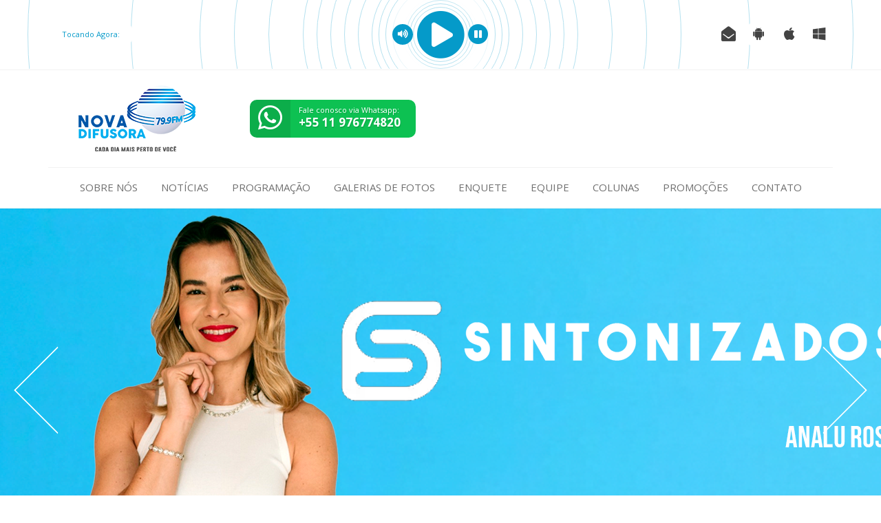

--- FILE ---
content_type: text/html; charset=UTF-8
request_url: https://www.novadifusora.com.br/
body_size: 17383
content:

	<!DOCTYPE>
<html lang="pt-BR" prefix="og: http://ogp.me/ns#" xmlns:fb="http://ogp.me/ns/fb#">
<!--[if lt IE 7]> <html class="no-js lt-ie9 lt-ie8 lt-ie7" lang="en"> <![endif]-->
<!--[if IE 7]>    <html class="no-js lt-ie9 lt-ie8" lang="en"> <![endif]-->
<!--[if IE 8]>    <html class="no-js lt-ie9" lang="en"> <![endif]-->

<!--[if gt IE 8]><!--> <html dir="ltr" lang="pt-BR"> <!--<![endif]--><head>
  	
    <meta http-equiv="Content-Type" content="text/html; charset=utf-8" />
    <meta name="viewport" content="width=device-width, initial-scale=1.0">
    
    
    <link href="https://www.novadifusora.com.br/theme/assets/css/bootstrap.min.css" rel="stylesheet" media="screen">
    <link href="https://www.novadifusora.com.br/theme/assets/css/sweet-alert.css" rel="stylesheet" media="screen">
    <link href="https://www.novadifusora.com.br/theme/assets/css/style.css" rel="stylesheet" media="screen">
    <link href="https://www.novadifusora.com.br/theme/assets/css/light.css" rel="stylesheet" media="screen">
	<script>
	var templateDir = "https://www.novadifusora.com.br/theme";
	var pDir = "https://www.novadifusora.com.br/core";
	</script>
	
<title>Nova Difusora - Cada dia mais perto de você!</title>
<meta name="description" content="Cada dia mais perto de você!"/>
<link rel="next" href="https://www.novadifusora.com.br/page/2/" />
<meta property="og:locale" content="pt_BR" />
<meta property="og:type" content="website" />
<meta property="og:title" content="Nova Difusora - Cada dia mais perto de você!" />
<meta property="og:description" content="Cada dia mais perto de você!" />
<meta property="og:url" content="https://www.novadifusora.com.br/" />
<meta property="og:site_name" content="Nova Difusora " />
<script type='application/ld+json'>{"@context":"https:\/\/schema.org","@type":"WebSite","@id":"#website","url":"https:\/\/www.novadifusora.com.br\/","name":"Nova Difusora ","potentialAction":{"@type":"SearchAction","target":"https:\/\/www.novadifusora.com.br\/?s={search_term_string}","query-input":"required name=search_term_string"}}</script>
<link rel='dns-prefetch' href='//maxcdn.bootstrapcdn.com' />
<link rel='dns-prefetch' href='//s.w.org' />
<link rel='stylesheet'  href='https://www.novadifusora.com.br/core/instagram-slider-widget/assets/css/jr-insta.css' type='text/css' media='all' />
<link rel='stylesheet'  href='https://maxcdn.bootstrapcdn.com/font-awesome/4.7.0/css/font-awesome.min.css' type='text/css' media='all' />
<link rel='stylesheet'  href='https://www.novadifusora.com.br/core/instagram-slider-widget/assets/css/instag-slider.css' type='text/css' media='all' />
<link rel='stylesheet'  href='https://www.novadifusora.com.br/core/instagram-slider-widget/assets/css/wis-header.css' type='text/css' media='all' />
<link rel='stylesheet'  href='https://www.novadifusora.com.br/core/quick-chat/css/quick-chat.css' type='text/css' media='all' />
<!--[if lt IE 8]>
<link rel='stylesheet'  href='https://www.novadifusora.com.br/core/quick-chat/css/quick-chat-ie.css' type='text/css' media='all' />
<![endif]-->
<script type='text/javascript' src='https://www.novadifusora.com.br/core/advanced-ajax-page-loader/jquery.js'></script>
<script type='text/javascript' src='https://www.novadifusora.com.br/core/instagram-slider-widget/assets/js/jquery.flexslider-min.js'></script>
	<script type="text/javascript">
		checkjQuery = false;
		jQueryScriptOutputted = false;
		
		//Content ID
		var AAPL_content = 'containerAjaxfy';
		
		//Search Class
		var AAPL_search_class = 'searchform';
		
		//Ignore List - this is for travisavery who likes my comments... hello
		var AAPL_ignore_string = new String('#, /file, /wp-, .pdf, .zip, .rar'); 
		var AAPL_ignore = AAPL_ignore_string.split(', ');
		
		//Shall we take care of analytics?
		var AAPL_track_analytics = false		
		//Various options and settings
		var AAPL_scroll_top = true		
		//Maybe the script is being a tw**? With this you can find out why...
		var AAPL_warnings = false;
		
		//This is probably not even needed anymore, but lets keep for a fallback
		function initJQuery() {
			if (checkjQuery == true) {
				//if the jQuery object isn't available
				if (typeof(jQuery) == 'undefined') {
				
					if (! jQueryScriptOutputted) {
						//only output the script once..
						jQueryScriptOutputted = true;
						
						//output the jquery script
						//one day I will complain :/ double quotes inside singles.
						document.write('<scr' + 'ipt type="text/javascript" src="https://www.novadifusora.com.br/core/advanced-ajax-page-loader/jquery.js"></scr' + 'ipt>');
					}
					setTimeout('initJQuery()', 50);
				}
			}
		}

		initJQuery();

	</script>

	<script type="text/javascript" src="https://www.novadifusora.com.br/core/advanced-ajax-page-loader/ajax-page-loader.js"></script>
	<script type="text/javascript" src="https://www.novadifusora.com.br/core/advanced-ajax-page-loader/reload_code.js"></script>
	
	<script type="text/javascript">
		//urls
		var AAPLsiteurl = "https://www.novadifusora.com.br";
		var AAPLhome = "https://www.novadifusora.com.br";
		
		//The old code here was RETARDED - Much like the rest of the code... Now I have replaced this with something better ;)
		//PRELOADING YEEEYYYYY!!
		var AAPLloadingIMG = jQuery('<img/>').attr('src', 'https://www.novadifusora.com.br/files/AAPL/loaders/WordPress Ball Spin.gif');
		var AAPLloadingDIV = jQuery('<div/>').attr('style', 'display:none;').attr('id', 'ajaxLoadDivElement');
		AAPLloadingDIV.appendTo('body');
		AAPLloadingIMG.appendTo('#ajaxLoadDivElement');
		//My code can either be seen as sexy? Or just a terribly orchestrated hack? Really it's up to you...
		
		//Loading/Error Code
		//now using json_encode - two birds one bullet.
		var str = "<div id=\"preloadAjaxfy\">\r\n\t<p style=\"text-align: center !important;\">\r\n\t\t<div style=\"width:30px; height:30px; margin:0 auto\"><div class=\"help\"><\/div><\/div>\r\n\t<\/p>\r\n\t<p style=\"text-align: center !important;\">Carregando...<\/p>\r\n<\/div>";
		var AAPL_loading_code = str.replace('{loader}', AAPLloadingIMG.attr('src'));
		str = "<center>\r\n\t<p style=\"text-align: center !important;\">Erro!<\/p>\r\n\t<p style=\"text-align: center !important;\">\r\n\t\t<font color=\"red\">O conte\u00fado n\u00e3o pode ser carregado, tente atualizar a p\u00e1gina apertando F5.<\/font>\r\n\t<\/p>\r\n<\/center>";
		var AAPL_loading_error_code = str.replace('{loader}', AAPLloadingIMG.attr('src'));
	</script>
	<link href='https://use.fontawesome.com/releases/v5.1.1/css/all.css' rel='stylesheet' type='text/css'><link href='https://www.novadifusora.com.br/core/hoost/assets/css/hoost.css' rel='stylesheet' type='text/css'><script src='https://maps.googleapis.com/maps/api/js?key=AIzaSyAahw1G_ssG8I0VBkCKky5inir3jJrGnkQ' type='text/javascript'></script>
	<script type='text/javascript'>
	/* <![CDATA[ */
	sk_i18n_error = 'Não pode ler o Feed  Schreikasten';
	sk_url = 'https://www.novadifusora.com.br';
	sk_hasFocus = false;
	sk_old_title = document.title;
	sk_title_message = 'Nova mensagem de ';
	sk_text_del = 'Tem certeza que quer apagar esse comentário?';
	sk_text_blk = 'Tem certeza que quer marcar esse comentário?';
	sk_text_spm = 'Marcar como SPAM?';
	/* ]]> */
	</script>
	<script type='text/javascript' src='https://www.novadifusora.com.br/core/schreikasten/libs/soundmanager2.js'></script>
<script type='text/javascript' src='https://www.novadifusora.com.br/core/schreikasten/libs/universal.js'></script>
<script type='text/javascript' src='https://www.novadifusora.com.br/inc/js/tw-sack.min.js'></script>
<script type='text/javascript' src='https://www.novadifusora.com.br/core/schreikasten/libs/htmlEncoder.js'></script>
<script type='text/javascript' src='https://www.novadifusora.com.br/core/schreikasten/schreikasten.js'></script>
<link rel='stylesheet'  href='https://www.novadifusora.com.br/core/schreikasten/css/schreikasten.css' type='text/css' media='all' />
<link rel="icon" href="https://www.novadifusora.com.br/files/2022/03/cropped-logo-site-32x32.png" sizes="32x32" />
<link rel="icon" href="https://www.novadifusora.com.br/files/2022/03/cropped-logo-site-192x192.png" sizes="192x192" />
<link rel="apple-touch-icon-precomposed" href="https://www.novadifusora.com.br/files/2022/03/cropped-logo-site-180x180.png" />
<meta name="msapplication-TileImage" content="https://www.novadifusora.com.br/files/2022/03/cropped-logo-site-270x270.png" />
  	
  	 	    

    <script src="https://www.novadifusora.com.br/theme/assets/js/jquery.js"></script>
    <script src="https://www.novadifusora.com.br/theme/assets/js/jquery-ui.min.js"></script>
    <script src="https://www.novadifusora.com.br/theme/assets/js/date.js"></script>
    <style>		
		@media (min-width: 992px) { 
			header .top nav ul li a:hover {border-top:solid 1px #059ac9!important;}
		}
		
		h2.titleModHome {border-top:solid 5px #059ac9;}
		.noticiasContainer li .contetNoticias strong a,
		.inputsShouts span,
		.containerTop .nomeCantor span,
		.contetNoticias strong,
		.innerBlog ul li .contetNoticias p a, .conteudoInnerPages p a,
		.innerEventos ul li .containerTrueEventos .contentEventos h3 a:hover,
		.widgetBlog li .contetNoticias p a,
		a.btnTodasNoticias:hover,
		.sk-page-other,
		.thumbInners .compartilhe ul li a i{color:#059ac9!important;}
		
		
		.tooltip-top:before  { border-top-color: #059ac9;}
		.tooltip-bottom:before,
		header .top nav ul li ul li:hover  { border-bottom-color: #059ac9;}
		
		header .top .locutor a,
		.tooltip:after,
		.tooltip:after,
		[data-tooltip]:after,
		.twitterContainer,
		.sepWidgets,
		.iconMobile:hover,
		.iconMobile.ativo,
		.imgIcon,
		#wp-calendar tbody td a,
		#wp-calendar thead th,
		.openFormShout span,
		input[type=submit],
		.sweet-alert[data-has-cancel-button=false] button,
		.titlePedidos,
		.containerTop .thumbImgTop,
		.padraoWidget li .imgThumb a,
		.socialLinks:hover,
		.secundarioTop .thumbImgTop .subAVideo,
		.thumbInners,
		.listPorgramacao li.active a,
		.titleInners ul li a:hover,
		.titleInners ul li span,
		.innerEventos ul li .containerTrueEventos .imgThumb,
		.colunEvent,
		.adresEvent,
		.dataEvento span,
		#widgetEventos li .imgThumb,
		.widgetBlog li .imgThumb,
		.tagcloud a,
		header .top nav ul li ul li:hover,
		.sk-button,
		.promocaoRegulamento,
		.participarPromocao{background-color:#059ac9!important;}
		
		.imgShout,
		.padraoWidget li:hover .imgThumb a,
		.sk-comment img{border:solid 3px #059ac9;}
		
		.socialLinks:hover,
		.titleInners ul li a:hover,.titleInners ul li span {border:solid 1px #059ac9;}
		
		
		.barTop .thumbImg,
		.noticiasContainer li .imgThumb {background:#059ac9;}
		.sliderPrincipal h2 {background: #059ac9;
		box-shadow: -10px 0px 0 #059ac9, 10px 0px 0 #059ac9;
		-webkit-box-shadow: -10px 0px 0 #059ac9, 10px 0px 0 #059ac9;
		-moz-box-shadow: -10px 0px 0 #059ac9, 10px 0px 0 #059ac9;}
		
		
		.totalpoll-button-vote,
		.totalpoll-choice-votes-bar,
		.totalpoll-button-back  {background:#059ac9!important;}
		.totalpoll-button-vote,
		.totalpoll-button-back {border-color:#059ac9!important;}
		
		.tooltip .tooltip-inner { background-color:#059ac9;}
		.tooltip.bottom .tooltip-arrow { border-bottom-color:#059ac9;}	
		.tooltip.top .tooltip-arrow { border-top-color:#059ac9;}
		.tooltip.left .tooltip-arrow { border-left-color:#059ac9;}	
		.tooltip.right .tooltip-arrow { border-right-color:#059ac9;}
		
    			
		
				.barTop .linksPlayrs li a {border-top:none;}
		.barTop .linksPlayrs li a:hover {border-top:none;}
		a.btnTodasNoticias {color:#059ac9!important; opacity:1;}
		a.btnTodasNoticias:hover {color:#059ac9!important; opacity:0.4;  transition-duration: 0.3s;}
		.noticiasSlider .bx-wrapper .bx-controls-direction a {background-color:#059ac9!important;}
		
		html {margin-top:0px!important;}
		
		
		/****** CSS Personalizado *******/
		
<script async src="https://www.googletagmanager.com/gtag/js?id=G-NRSZ8591JF"></script>
<script>
  window.dataLayer = window.dataLayer || [];
  function gtag(){dataLayer.push(arguments);}
  gtag('js', new Date());
  gtag('config', 'G-NRSZ8591JF');
</script>		
	</style>
	
<script async src="https://www.googletagmanager.com/gtag/js?id=G-NRSZ8591JF"></script>
<script>
  window.dataLayer = window.dataLayer || [];
  function gtag(){dataLayer.push(arguments);}
  gtag('js', new Date());

  gtag('config', 'G-NRSZ8591JF');
</script>	
		
  </head>
  <body data-rsssl=1 class="ultimate light">  
<div class="overPedido"></div>
<div class="formPedidos" id="playerBtn">
    <div class="titlePedidos"><img src="https://www.novadifusora.com.br/theme/assets/imgs/pedido.png"></div>
			    <div class="pedidoSucesso" style="display:none">Pedido enviado com sucesso! :)</div>
    <div class="contentPedidosControl">
    <p>Preencha os campos abaixo para submeter seu pedido de música:</p>
    	
        
		<form action="" onsubmit="return valformPedidos()" method="POST" class="formPedido">
            <input type="text" class="pedidosNome " name="pedidosNome" placeholder="Seu nome">
            <input type="text" class="pedidosEmail" name="pedidosEmail" placeholder="Seu e-mail">
            <input type="text" class="pedidoArtista" name="pedidoArtista" placeholder="Nome do Artista">
            <input type="text" class="pedidoMusica" name="pedidoMusica" placeholder="Nome da Música">
            <input type="text" class="pedidoMensagem" name="pedidoMensagem" placeholder="Mensagem">
            <input type="hidden" value="ouvinte@novadifusora.com.br " name="receipPedidos">
            <span class="email-block">
                <label for="email">Leave this blank if you're human</label>
                <input type="text" class="mailHoneyPot" name="email" />
            </span>
            <input type="submit" value="Enviar">
        </form>
    </div>
</div>
    
  
  <header>
  
    
    		
  		<div class="controlColorBG"><style>
	
body.single header {top: 100px;}	
body.light .playerPosition { background: #fff!important;}
body.dark .playerPosition {background: #141414!important;}	
body.single.dark .playerPosition {background: #09080d!important;}	
	
	body {padding-top: 100px;}
	.playerPosition  {position: fixed; top: 0px; left: 0px; width: 100%; z-index: 100;}
	
	
	#playerBeat { display: block; background: #f6f6f6}
	
	.containerPlayer {height:100px; position: relative;}
	#playpause {height: 70px; width: 70px; position: absolute; left: 50%; top: 50%; margin-left: -35px; margin-top: -35px; display: block;}
	#playpause .icon {display: none;  transition-duration: 0.3s; background: #ffffff;}
	#playpause .icon i {font-size: 71px; color: #059ac9}
	
	#playpause .iconPlaying { cursor: pointer; position: relative; display: block; z-index: 2; border-radius: 50%; width: 70px;}	
	#playpause .iconStoped {cursor: pointer; position: absolute; display: block; z-index: 2; border-radius: 50%; margin-left: 40px; top: 50%; left: 50%; margin-top: -15px; width: 30px;}
	#playpause .iconVolume {cursor: pointer; position: absolute; display: block; z-index: 2; border-radius: 50%; margin-right: 40px; top: 50%; right: 50%; margin-top: -15px; width: 30px;}

	#playpause .icon:hover {transform: scale(1.2); transition-duration: 0.3s;}
	
	
	#playpause .iconStoped i {font-size: 30px; }
	#playpause .iconVolume i  {font-size: 13px; color:#ffffff ; display: block; background: #059ac9; border-radius: 50%; width:30px; height: 30px; line-height: 30px; text-align: center;}

	.containerAnimation {height: 100px; width: 100%;  overflow: hidden; position: absolute; top: 0px; left: 0px; display: block; opacity: 0.3;}
	.animation > div {border-radius: 50%; width: 80px; height: 80px; border: solid 1px #059ac9; left: 50%; top: 50%; margin-left: -40px; margin-top: -40px; display: block; position: absolute;}
	.animation > div + div {width: 90px; height: 90px; margin-left: -45px; margin-top: -45px;}
	.animation > div + div + div {width: 100px; height: 100px; margin-left: -50px; margin-top: -50px;}
	.animation > div + div + div + div {width: 110px; height: 110px; margin-left: -55px; margin-top: -55px;}
	.animation > div + div + div + div + div {width: 120px; height: 120px; margin-left: -60px; margin-top: -60px;}
	.animation > div + div + div + div + div + div {width: 140px; height: 140px; margin-left: -70px; margin-top: -70px;}
	.animation > div + div + div + div + div + div + div {width: 160px; height: 160px; margin-left: -80px; margin-top: -80px;}
	.animation > div + div + div + div + div + div + div + div {width: 180px; height: 180px; margin-left: -90px; margin-top: -90px;}
	.animation > div + div + div + div + div + div + div + div + div {width: 200px; height: 200px; margin-left: -100px; margin-top: -100px;}
	.animation > div + div + div + div + div + div + div + div + div + div {width: 240px; height: 240px; margin-left: -120px; margin-top: -120px;}
	.animation > div + div + div + div + div + div + div + div + div + div + div {width: 280px; height: 280px; margin-left: -140px; margin-top: -140px;}
	.animation > div + div + div + div + div + div + div + div + div + div + div + div {width: 320px; height: 320px; margin-left: -160px; margin-top: -160px;}
	.animation > div + div + div + div + div + div + div + div + div + div + div + div + div {width: 360px; height: 360px; margin-left: -180px; margin-top: -180px;}
	.animation > div + div + div + div + div + div + div + div + div + div + div + div + div + div {width: 400px; height: 400px; margin-left: -200px; margin-top: -200px;}
	.animation > div + div + div + div + div + div + div + div + div + div + div + div + div + div + div {width: 500px; height: 500px; margin-left: -250px; margin-top: -250px;}
	.animation > div + div + div + div + div + div + div + div + div + div + div + div + div + div + div + div {width: 600px; height: 600px; margin-left: -300px; margin-top: -300px;}
	.animation > div + div + div + div + div + div + div + div + div + div + div + div + div + div + div + div + div {width: 700px; height: 700px; margin-left: -350px; margin-top: -350px;}
	.animation > div + div + div + div + div + div + div + div + div + div + div + div + div + div + div + div + div + div {width: 900px; height: 900px; margin-left: -450px; margin-top: -450px;}
	.animation > div + div + div + div + div + div + div + div + div + div + div + div + div + div + div + div + div + div + div {width: 1200px; height: 1200px; margin-left: -600px; margin-top: -600px;}
	.animation > div + div + div + div + div + div + div + div + div + div + div + div + div + div + div + div + div + div + div + div {width: 1500px; height: 1500px; margin-left: -750px; margin-top: -750px;}
	.animation > div + div + div + div + div + div + div + div + div + div + div + div + div + div + div + div + div + div + div + div + div {width: 1800px; height: 1800px; margin-left: -900px; margin-top: -900px;}
	.animation > div + div + div + div + div + div + div + div + div + div + div + div + div + div + div + div + div + div + div + div + div + div {width: 2200px; height: 2200px; margin-left: -1100px; margin-top: -1100px;}
	.animation > div + div + div + div + div + div + div + div + div + div + div + div + div + div + div + div + div + div + div + div + div + div + div {width: 2600px; height: 2600px; margin-left: -1300px; margin-top: -1300px;}
	.animation > div + div + div + div + div + div + div + div + div + div + div + div + div + div + div + div + div + div + div + div + div + div + div + div {width: 3000px; height: 3000px; margin-left: -1500px; margin-top: -1500px;}
	
	#playerBeat .volumeContainer { border-radius:5px; position:absolute; left: -35px; top: 60px; z-index: 10; padding: 10px; background: #ffffff; box-shadow: 0px 2px 5px rgba(0,0,0,0.1); display: none;}
	#playerBeat #slider {background:rgba(0,0,0,0.1); width:8px; height:80px;  position:relative;}
	#playerBeat .ui-slider .ui-slider-handle {background:#059ac9; border: solid 1px #059ac9; box-shadow:1px 1px 0px rgba(0,0,0,0.1); position: absolute; z-index: 2; width: 16px; height: 16px; border-radius:50%; margin-left:-7px; cursor: pointer; right:-4px; margin-bottom: -7px;}
	#playerBeat .ui-slider .ui-slider-handle:focus {outline:none;}
	#playerBeat .ui-slider-range { width:8px; border-radius:5px; background:#059ac9; border: solid 1px #059ac9; position: absolute; bottom: 0px;}
	#playerBeat .fa-volume-down {position:absolute; left:-22px; top:-3px; font-size: 15px; color: #059ac9}
	
	#playerBeat .imgPlayerCapa {float: left; border-radius: 50%; overflow: hidden; border: solid 3px #ffffff; width: 50px; height: 50px; margin: 25px 10px 25px 0px;}
	#playerBeat .imgPlayerCapa img {width:100%; height: 100%;}
	
	#playerBeat .statusStream {color: #059ac9; font-size: 11px; z-index: 2; background: #ffffff; border-radius: 20px; padding: 12px 20px; float: left; margin: 30px 0px;}
	#playerBeat .statusStream span {color: #059ac9;}
	#playerBeat .statusStream span + span {color: #363636; opacity: 0.8;}
	
	
	.linksPlayrs {list-style:none; padding:0px; margin:0px; float: right;}
	.linksPlayrs li {display:inline-block; position:relative;}
	.linksPlayrs li .tooltip {width:100px;}
	.linksPlayrs li a { width: 40px; height: 40px; border-radius: 50%; background: #ffffff; text-align: center; display: block;line-height: 75px; transition-duration:0.3s; font-size: 21px; margin: 30px 0px;}
	.linksPlayrs li a:hover {opacity:0.3; transition-duration:0.3s;}
	.linksPlayrs li a .helper { display: inline-block; height: 100%; vertical-align: middle;}
	.linksPlayrs li a img { vertical-align: middle;  opacity:0.8;}
	.linksPlayrs:before {display: block;}
	.linksPlayrs li a i { color: #434343; position: relative; top: 1px;}	

.tooltip .tooltip-inner { background-color:#059ac9;}
.tooltip.bottom .tooltip-arrow { border-bottom-color:#059ac9;}	
.tooltip.top .tooltip-arrow { border-top-color:#059ac9;}
.tooltip.left .tooltip-arrow { border-left-color:#059ac9;}	
.tooltip.right .tooltip-arrow { border-right-color:#059ac9;}
	
</style>


<input type="hidden" name="themePath" class="themePath" value="https://www.novadifusora.com.br/theme">
<input type="hidden" name="strIp" class="strIp" value="cast.hoost.com.br">
<input type="hidden" name="strPort" class="strPort" value="8314">
<input type="hidden" name="strUser" class="strUser" value="novadifu">
<input type="hidden" name="strCodec" class="strCodec" value="mp3">
<input type="hidden" name="strPonint" class="strPonint" value="/stream">
<input type="hidden" name="strAutoplay" class="strAutoplay" value="">
<input type="hidden" name="strTecnologia" class="strTecnologia" value="icecast">
<input type="hidden" name="strAutoplay" class="strAutoplay" value="1">
<div id="playerBeat" class="playerPosition">
<div class="containerAnimation"><div class="animation"><div></div><div></div><div></div><div></div><div></div><div></div><div></div><div></div><div></div><div></div><div></div><div></div><div></div><div></div><div></div><div></div><div></div><div></div><div></div><div></div><div></div><div></div></div></div>

	<div class="container">
		<div class="containerPlayer">
<audio id="player" autoplay> 
    
  <source src="https://cast.hoost.com.br:8314/stream" type="audio/mpeg" />  
    <span>Your browser dont support that element.</span>
</audio>	
			<div id="playpause" class="playing" >
				<span class="icon iconPlaying"><i class="fas fa-play-circle"></i></span>
				<span class="icon iconStoped"><i class="fas fa-pause-circle"></i></span>
				<span class="icon iconVolume"><i class="fas fa-volume-up"></i></span>
				<div class="volumeContainer hidden-xs"><div id="slider"></div></div>
			</div>
			
						
			<div class="statusStream hidden-sm hidden-xs">
				<span>Tocando Agora:</span>
				<span class="status cc_streaminfo" data-type="song" data-username="novadifu"></span>
			</div>
			
			
			<ul class="linksPlayrs hidden-sm hidden-xs">
				<li><a href="#" title="Peça sua música" class="pedidoMusica" data-tooltip="Peça sua música!" data-toggle="tooltip" data-placement="bottom"><span class="helper"></span><i class="fas fa-envelope-open"></i></a></li>				
				<li><a href="https://play.google.com/store/apps/details?id=com.hoostcom" target="_blank" title="Dispositivos Android." data-toggle="tooltip" data-placement="bottom" class="android" data-tooltip="Android"><span class="helper"></span><i class="fab fa-android"></i></a></li>				<li><a href="https://itunes.apple.com/br/app/hoost-web-radio-app/id978832271?mt=8" target="_blank" title="Dispositivos iOS." data-toggle="tooltip" data-placement="bottom" class="ios" data-tooltip="iPhone / iPad / iPod"><span class="helper"></span><i class="fab fa-apple"></i></a></li>				<li><a href="https://www.microsoft.com/pt-br/p/hoost-web-radio/9nblggh68vrc?activetab=pivot%3aoverviewtab" target="_blank" title="Dispositivos Windows" data-toggle="tooltip" data-placement="bottom" class="ios" data-tooltip="Windows"><span class="helper"></span><i class="fab fa-windows"></i></a></li>			</ul>
		</div>
	</div>
</div>

<script>
$(function() {
	
	setInterval(function(){
		$(".animation div").each(function(index) {
			$(this).delay(100*index).animate({'opacity':'0'},100,function() {
				$(this).delay(50*index).animate({'opacity':'1'},300);
			});
		});
	}, 3000);
	
	
	player = document.getElementById("player");
	$('.iconPlaying').click(function() { player.play(); });
	$('.iconStoped').click(function() { player.pause(); });
	
	$('.iconVolume').click(function() { 
		$('.volumeContainer').slideToggle(300);
	});

	$('#slider').slider({
		orientation: "vertical",
		range: "min",
		value: 50,
		min: 0,
		max: 100,
		animate: true,
		change: function (event, ui) {
			volume = ui.value;
			player.volume = volume / 100;
		}
	});
	
	
});
	
</script>
<script language="javascript" type="text/javascript" src="https://cast.hoost.com.br:2199/system/streaminfo.js"></script>
	
</div>	
        <div class="controlColorBG" id="topoRadio">
  	<div class="container">
    <div class="top">
    	<a href="https://www.novadifusora.com.br" class="logotipo" ><img src="https://www.novadifusora.com.br/files/2022/03/logo-site.png"><h1>Nova Difusora - Cada dia mais perto de você!</h1></a>
       
              
       
                	<a href="https://web.whatsapp.com/send?l=en&amp;phone=+5511976774820" target="_blank" title="Whatsapp" class="buttonZap"><div><i class="fab fa-whatsapp"></i></div> <span class="containerZap hideMobile"><span>Fale conosco via Whatsapp:</span> <span class="nbmr">+55 11 976774820</span></span></a>
                
		
  		﻿<div class="containerWidHeaderProgram">
<div id="playAdmin_0700_1000-segterquaquisex" class="locutor seg ter qua qui sex">
	<div class="imgThumbLocutor"><img width="120" height="120" src="https://www.novadifusora.com.br/files/2024/10/classicos-sertanejos-120x120.png" class="attachment-top10 size-top10 wp-post-image" alt="" srcset="https://www.novadifusora.com.br/files/2024/10/classicos-sertanejos-120x120.png 120w, https://www.novadifusora.com.br/files/2024/10/classicos-sertanejos-150x150.png 150w, https://www.novadifusora.com.br/files/2024/10/classicos-sertanejos-200x200.png 200w" sizes="(max-width: 120px) 100vw, 120px" /></div>
	<span>No comando:</span>
	<strong>Clássicos Sertanejos</strong>
	<p>Das 07:00 às 10:00</p>
	<a href="https://www.novadifusora.com.br/programacao/classicos-sertanejos/" title="Clássicos Sertanejos"><span></span></a>
</div>
<script>
$(document).ready(function() {
var id_hora = "playAdmin_0700_1000-segterquaquisex";
var now = new Date();
var horaAtual = new Date().toString("HHmm");
var diaSemanaWidgPo = now.getDay();

if ( diaSemanaWidgPo == 0 ) {
	if ($(".locutor").hasClass('dom')) { 
		$(".locutor.dom").css({'visibility':'visible'});
	}
} if ( diaSemanaWidgPo == 1 ) {
	if ($(".locutor").hasClass('seg')) { 
		$(".locutor.seg").css({'visibility':'visible'});
	}
} if ( diaSemanaWidgPo == 2 ) {
	if ($(".locutor").hasClass('ter')) { 
		$(".locutor.ter").css({'visibility':'visible'});
	}
} if ( diaSemanaWidgPo == 3 ) {
	if ($(".locutor").hasClass('qua')) { 
		$(".locutor.qua").css({'visibility':'visible'});
	}
} if ( diaSemanaWidgPo == 4 ) {
	if ($(".locutor").hasClass('qui')) { 
		$(".locutor.qui").css({'visibility':'visible'});
	}
} if ( diaSemanaWidgPo == 5 ) {
	if ($(".locutor").hasClass('sex')) { 
		$(".locutor.sex").css({'visibility':'visible'});
	}
} if ( diaSemanaWidgPo == 6 ) {
	if ($(".locutor").hasClass('sab')) { 
		$(".locutor.sab").css({'visibility':'visible'});
	}
}

if( horaAtual >= "0700" && horaAtual <= "1000") {
	$("#playAdmin_0700_1000-segterquaquisex").slideDown(300);
} else {
	$("#playAdmin_0700_1000-segterquaquisex").hide();
}


setInterval(function(){
	var id_hora = "playAdmin_0700_1000";
	var now = new Date();
	var horaAtual = new Date().toString("HHmm");

	if( horaAtual >= "0700" && horaAtual <= "1000") {
		$("#playAdmin_0700_1000-segterquaquisex").slideDown(300);
	} else {
		$("#playAdmin_0700_1000-segterquaquisex").hide();
	}
 }, 5000);


});
</script>

<div id="playAdmin_0900_1100-sab" class="locutor sab">
	<div class="imgThumbLocutor"><img width="120" height="120" src="https://www.novadifusora.com.br/files/2022/03/logo-aventura-sertaneja-120x120.png" class="attachment-top10 size-top10 wp-post-image" alt="" srcset="https://www.novadifusora.com.br/files/2022/03/logo-aventura-sertaneja-120x120.png 120w, https://www.novadifusora.com.br/files/2022/03/logo-aventura-sertaneja-150x150.png 150w, https://www.novadifusora.com.br/files/2022/03/logo-aventura-sertaneja-200x200.png 200w" sizes="(max-width: 120px) 100vw, 120px" /></div>
	<span>No comando:</span>
	<strong>AVENTURAS SERTANEJAS EDIÇÃO DE SÁBADO</strong>
	<p>Das 09:00 às 11:00</p>
	<a href="https://www.novadifusora.com.br/programacao/aventuras-sertaneja-edicao-de-sabado/" title="AVENTURAS SERTANEJAS EDIÇÃO DE SÁBADO"><span></span></a>
</div>
<script>
$(document).ready(function() {
var id_hora = "playAdmin_0900_1100-sab";
var now = new Date();
var horaAtual = new Date().toString("HHmm");
var diaSemanaWidgPo = now.getDay();

if ( diaSemanaWidgPo == 0 ) {
	if ($(".locutor").hasClass('dom')) { 
		$(".locutor.dom").css({'visibility':'visible'});
	}
} if ( diaSemanaWidgPo == 1 ) {
	if ($(".locutor").hasClass('seg')) { 
		$(".locutor.seg").css({'visibility':'visible'});
	}
} if ( diaSemanaWidgPo == 2 ) {
	if ($(".locutor").hasClass('ter')) { 
		$(".locutor.ter").css({'visibility':'visible'});
	}
} if ( diaSemanaWidgPo == 3 ) {
	if ($(".locutor").hasClass('qua')) { 
		$(".locutor.qua").css({'visibility':'visible'});
	}
} if ( diaSemanaWidgPo == 4 ) {
	if ($(".locutor").hasClass('qui')) { 
		$(".locutor.qui").css({'visibility':'visible'});
	}
} if ( diaSemanaWidgPo == 5 ) {
	if ($(".locutor").hasClass('sex')) { 
		$(".locutor.sex").css({'visibility':'visible'});
	}
} if ( diaSemanaWidgPo == 6 ) {
	if ($(".locutor").hasClass('sab')) { 
		$(".locutor.sab").css({'visibility':'visible'});
	}
}

if( horaAtual >= "0900" && horaAtual <= "1100") {
	$("#playAdmin_0900_1100-sab").slideDown(300);
} else {
	$("#playAdmin_0900_1100-sab").hide();
}


setInterval(function(){
	var id_hora = "playAdmin_0900_1100";
	var now = new Date();
	var horaAtual = new Date().toString("HHmm");

	if( horaAtual >= "0900" && horaAtual <= "1100") {
		$("#playAdmin_0900_1100-sab").slideDown(300);
	} else {
		$("#playAdmin_0900_1100-sab").hide();
	}
 }, 5000);


});
</script>

<div id="playAdmin_1000_1400-segterquaquisex" class="locutor seg ter qua qui sex">
	<div class="imgThumbLocutor"><img width="120" height="120" src="https://www.novadifusora.com.br/files/2024/10/THISSY-120x120.png" class="attachment-top10 size-top10 wp-post-image" alt="" srcset="https://www.novadifusora.com.br/files/2024/10/THISSY-120x120.png 120w, https://www.novadifusora.com.br/files/2024/10/THISSY-150x150.png 150w, https://www.novadifusora.com.br/files/2024/10/THISSY-200x200.png 200w" sizes="(max-width: 120px) 100vw, 120px" /></div>
	<span>No comando:</span>
	<strong>Thissy Menegucci Pra Você</strong>
	<p>Das 10:00 às 14:00</p>
	<a href="https://www.novadifusora.com.br/programacao/thissy-menegucci-pra-voce/" title="Thissy Menegucci Pra Você"><span></span></a>
</div>
<script>
$(document).ready(function() {
var id_hora = "playAdmin_1000_1400-segterquaquisex";
var now = new Date();
var horaAtual = new Date().toString("HHmm");
var diaSemanaWidgPo = now.getDay();

if ( diaSemanaWidgPo == 0 ) {
	if ($(".locutor").hasClass('dom')) { 
		$(".locutor.dom").css({'visibility':'visible'});
	}
} if ( diaSemanaWidgPo == 1 ) {
	if ($(".locutor").hasClass('seg')) { 
		$(".locutor.seg").css({'visibility':'visible'});
	}
} if ( diaSemanaWidgPo == 2 ) {
	if ($(".locutor").hasClass('ter')) { 
		$(".locutor.ter").css({'visibility':'visible'});
	}
} if ( diaSemanaWidgPo == 3 ) {
	if ($(".locutor").hasClass('qua')) { 
		$(".locutor.qua").css({'visibility':'visible'});
	}
} if ( diaSemanaWidgPo == 4 ) {
	if ($(".locutor").hasClass('qui')) { 
		$(".locutor.qui").css({'visibility':'visible'});
	}
} if ( diaSemanaWidgPo == 5 ) {
	if ($(".locutor").hasClass('sex')) { 
		$(".locutor.sex").css({'visibility':'visible'});
	}
} if ( diaSemanaWidgPo == 6 ) {
	if ($(".locutor").hasClass('sab')) { 
		$(".locutor.sab").css({'visibility':'visible'});
	}
}

if( horaAtual >= "1000" && horaAtual <= "1400") {
	$("#playAdmin_1000_1400-segterquaquisex").slideDown(300);
} else {
	$("#playAdmin_1000_1400-segterquaquisex").hide();
}


setInterval(function(){
	var id_hora = "playAdmin_1000_1400";
	var now = new Date();
	var horaAtual = new Date().toString("HHmm");

	if( horaAtual >= "1000" && horaAtual <= "1400") {
		$("#playAdmin_1000_1400-segterquaquisex").slideDown(300);
	} else {
		$("#playAdmin_1000_1400-segterquaquisex").hide();
	}
 }, 5000);


});
</script>

<div id="playAdmin_1200_1400-segterquaquisex" class="locutor seg ter qua qui sex">
	<div class="imgThumbLocutor"><img width="120" height="120" src="https://www.novadifusora.com.br/files/2022/03/sintonizados-120x120.png" class="attachment-top10 size-top10 wp-post-image" alt="" srcset="https://www.novadifusora.com.br/files/2022/03/sintonizados-120x120.png 120w, https://www.novadifusora.com.br/files/2022/03/sintonizados-150x150.png 150w, https://www.novadifusora.com.br/files/2022/03/sintonizados-200x200.png 200w" sizes="(max-width: 120px) 100vw, 120px" /></div>
	<span>No comando:</span>
	<strong>Sintonizados</strong>
	<p>Das 12:00 às 14:00</p>
	<a href="https://www.novadifusora.com.br/programacao/sintonizados/" title="Sintonizados"><span></span></a>
</div>
<script>
$(document).ready(function() {
var id_hora = "playAdmin_1200_1400-segterquaquisex";
var now = new Date();
var horaAtual = new Date().toString("HHmm");
var diaSemanaWidgPo = now.getDay();

if ( diaSemanaWidgPo == 0 ) {
	if ($(".locutor").hasClass('dom')) { 
		$(".locutor.dom").css({'visibility':'visible'});
	}
} if ( diaSemanaWidgPo == 1 ) {
	if ($(".locutor").hasClass('seg')) { 
		$(".locutor.seg").css({'visibility':'visible'});
	}
} if ( diaSemanaWidgPo == 2 ) {
	if ($(".locutor").hasClass('ter')) { 
		$(".locutor.ter").css({'visibility':'visible'});
	}
} if ( diaSemanaWidgPo == 3 ) {
	if ($(".locutor").hasClass('qua')) { 
		$(".locutor.qua").css({'visibility':'visible'});
	}
} if ( diaSemanaWidgPo == 4 ) {
	if ($(".locutor").hasClass('qui')) { 
		$(".locutor.qui").css({'visibility':'visible'});
	}
} if ( diaSemanaWidgPo == 5 ) {
	if ($(".locutor").hasClass('sex')) { 
		$(".locutor.sex").css({'visibility':'visible'});
	}
} if ( diaSemanaWidgPo == 6 ) {
	if ($(".locutor").hasClass('sab')) { 
		$(".locutor.sab").css({'visibility':'visible'});
	}
}

if( horaAtual >= "1200" && horaAtual <= "1400") {
	$("#playAdmin_1200_1400-segterquaquisex").slideDown(300);
} else {
	$("#playAdmin_1200_1400-segterquaquisex").hide();
}


setInterval(function(){
	var id_hora = "playAdmin_1200_1400";
	var now = new Date();
	var horaAtual = new Date().toString("HHmm");

	if( horaAtual >= "1200" && horaAtual <= "1400") {
		$("#playAdmin_1200_1400-segterquaquisex").slideDown(300);
	} else {
		$("#playAdmin_1200_1400-segterquaquisex").hide();
	}
 }, 5000);


});
</script>

<div id="playAdmin_1300_1400-sab" class="locutor sab">
	<div class="imgThumbLocutor"><img width="120" height="120" src="https://www.novadifusora.com.br/files/2022/03/logo-aventura-sertaneja-120x120.png" class="attachment-top10 size-top10 wp-post-image" alt="" srcset="https://www.novadifusora.com.br/files/2022/03/logo-aventura-sertaneja-120x120.png 120w, https://www.novadifusora.com.br/files/2022/03/logo-aventura-sertaneja-150x150.png 150w, https://www.novadifusora.com.br/files/2022/03/logo-aventura-sertaneja-200x200.png 200w" sizes="(max-width: 120px) 100vw, 120px" /></div>
	<span>No comando:</span>
	<strong>AVENTURAS SERTANEJAS</strong>
	<p>Das 13:00 às 14:00</p>
	<a href="https://www.novadifusora.com.br/programacao/aventuras-sertaneja/" title="AVENTURAS SERTANEJAS"><span></span></a>
</div>
<script>
$(document).ready(function() {
var id_hora = "playAdmin_1300_1400-sab";
var now = new Date();
var horaAtual = new Date().toString("HHmm");
var diaSemanaWidgPo = now.getDay();

if ( diaSemanaWidgPo == 0 ) {
	if ($(".locutor").hasClass('dom')) { 
		$(".locutor.dom").css({'visibility':'visible'});
	}
} if ( diaSemanaWidgPo == 1 ) {
	if ($(".locutor").hasClass('seg')) { 
		$(".locutor.seg").css({'visibility':'visible'});
	}
} if ( diaSemanaWidgPo == 2 ) {
	if ($(".locutor").hasClass('ter')) { 
		$(".locutor.ter").css({'visibility':'visible'});
	}
} if ( diaSemanaWidgPo == 3 ) {
	if ($(".locutor").hasClass('qua')) { 
		$(".locutor.qua").css({'visibility':'visible'});
	}
} if ( diaSemanaWidgPo == 4 ) {
	if ($(".locutor").hasClass('qui')) { 
		$(".locutor.qui").css({'visibility':'visible'});
	}
} if ( diaSemanaWidgPo == 5 ) {
	if ($(".locutor").hasClass('sex')) { 
		$(".locutor.sex").css({'visibility':'visible'});
	}
} if ( diaSemanaWidgPo == 6 ) {
	if ($(".locutor").hasClass('sab')) { 
		$(".locutor.sab").css({'visibility':'visible'});
	}
}

if( horaAtual >= "1300" && horaAtual <= "1400") {
	$("#playAdmin_1300_1400-sab").slideDown(300);
} else {
	$("#playAdmin_1300_1400-sab").hide();
}


setInterval(function(){
	var id_hora = "playAdmin_1300_1400";
	var now = new Date();
	var horaAtual = new Date().toString("HHmm");

	if( horaAtual >= "1300" && horaAtual <= "1400") {
		$("#playAdmin_1300_1400-sab").slideDown(300);
	} else {
		$("#playAdmin_1300_1400-sab").hide();
	}
 }, 5000);


});
</script>

<div id="playAdmin_1400_1500-sex" class="locutor sex">
	<div class="imgThumbLocutor"><img width="120" height="120" src="https://www.novadifusora.com.br/files/2024/10/MEDITAÇÃO-120x120.png" class="attachment-top10 size-top10 wp-post-image" alt="" srcset="https://www.novadifusora.com.br/files/2024/10/MEDITAÇÃO-120x120.png 120w, https://www.novadifusora.com.br/files/2024/10/MEDITAÇÃO-150x150.png 150w, https://www.novadifusora.com.br/files/2024/10/MEDITAÇÃO-200x200.png 200w" sizes="(max-width: 120px) 100vw, 120px" /></div>
	<span>No comando:</span>
	<strong>MEDITAÇÃO DO DIA</strong>
	<p>Das 14:00 às 15:00</p>
	<a href="https://www.novadifusora.com.br/programacao/meditacao-do-dia/" title="MEDITAÇÃO DO DIA"><span></span></a>
</div>
<script>
$(document).ready(function() {
var id_hora = "playAdmin_1400_1500-sex";
var now = new Date();
var horaAtual = new Date().toString("HHmm");
var diaSemanaWidgPo = now.getDay();

if ( diaSemanaWidgPo == 0 ) {
	if ($(".locutor").hasClass('dom')) { 
		$(".locutor.dom").css({'visibility':'visible'});
	}
} if ( diaSemanaWidgPo == 1 ) {
	if ($(".locutor").hasClass('seg')) { 
		$(".locutor.seg").css({'visibility':'visible'});
	}
} if ( diaSemanaWidgPo == 2 ) {
	if ($(".locutor").hasClass('ter')) { 
		$(".locutor.ter").css({'visibility':'visible'});
	}
} if ( diaSemanaWidgPo == 3 ) {
	if ($(".locutor").hasClass('qua')) { 
		$(".locutor.qua").css({'visibility':'visible'});
	}
} if ( diaSemanaWidgPo == 4 ) {
	if ($(".locutor").hasClass('qui')) { 
		$(".locutor.qui").css({'visibility':'visible'});
	}
} if ( diaSemanaWidgPo == 5 ) {
	if ($(".locutor").hasClass('sex')) { 
		$(".locutor.sex").css({'visibility':'visible'});
	}
} if ( diaSemanaWidgPo == 6 ) {
	if ($(".locutor").hasClass('sab')) { 
		$(".locutor.sab").css({'visibility':'visible'});
	}
}

if( horaAtual >= "1400" && horaAtual <= "1500") {
	$("#playAdmin_1400_1500-sex").slideDown(300);
} else {
	$("#playAdmin_1400_1500-sex").hide();
}


setInterval(function(){
	var id_hora = "playAdmin_1400_1500";
	var now = new Date();
	var horaAtual = new Date().toString("HHmm");

	if( horaAtual >= "1400" && horaAtual <= "1500") {
		$("#playAdmin_1400_1500-sex").slideDown(300);
	} else {
		$("#playAdmin_1400_1500-sex").hide();
	}
 }, 5000);


});
</script>

<div id="playAdmin_1400_1500-segterquaqui" class="locutor seg ter qua qui">
	<div class="imgThumbLocutor"><img width="120" height="120" src="https://www.novadifusora.com.br/files/2024/10/mesa-redonda-120x120.png" class="attachment-top10 size-top10 wp-post-image" alt="" srcset="https://www.novadifusora.com.br/files/2024/10/mesa-redonda-120x120.png 120w, https://www.novadifusora.com.br/files/2024/10/mesa-redonda-150x150.png 150w, https://www.novadifusora.com.br/files/2024/10/mesa-redonda-200x200.png 200w" sizes="(max-width: 120px) 100vw, 120px" /></div>
	<span>No comando:</span>
	<strong>Mesa Redonda</strong>
	<p>Das 14:00 às 15:00</p>
	<a href="https://www.novadifusora.com.br/programacao/mesa-redonda/" title="Mesa Redonda"><span></span></a>
</div>
<script>
$(document).ready(function() {
var id_hora = "playAdmin_1400_1500-segterquaqui";
var now = new Date();
var horaAtual = new Date().toString("HHmm");
var diaSemanaWidgPo = now.getDay();

if ( diaSemanaWidgPo == 0 ) {
	if ($(".locutor").hasClass('dom')) { 
		$(".locutor.dom").css({'visibility':'visible'});
	}
} if ( diaSemanaWidgPo == 1 ) {
	if ($(".locutor").hasClass('seg')) { 
		$(".locutor.seg").css({'visibility':'visible'});
	}
} if ( diaSemanaWidgPo == 2 ) {
	if ($(".locutor").hasClass('ter')) { 
		$(".locutor.ter").css({'visibility':'visible'});
	}
} if ( diaSemanaWidgPo == 3 ) {
	if ($(".locutor").hasClass('qua')) { 
		$(".locutor.qua").css({'visibility':'visible'});
	}
} if ( diaSemanaWidgPo == 4 ) {
	if ($(".locutor").hasClass('qui')) { 
		$(".locutor.qui").css({'visibility':'visible'});
	}
} if ( diaSemanaWidgPo == 5 ) {
	if ($(".locutor").hasClass('sex')) { 
		$(".locutor.sex").css({'visibility':'visible'});
	}
} if ( diaSemanaWidgPo == 6 ) {
	if ($(".locutor").hasClass('sab')) { 
		$(".locutor.sab").css({'visibility':'visible'});
	}
}

if( horaAtual >= "1400" && horaAtual <= "1500") {
	$("#playAdmin_1400_1500-segterquaqui").slideDown(300);
} else {
	$("#playAdmin_1400_1500-segterquaqui").hide();
}


setInterval(function(){
	var id_hora = "playAdmin_1400_1500";
	var now = new Date();
	var horaAtual = new Date().toString("HHmm");

	if( horaAtual >= "1400" && horaAtual <= "1500") {
		$("#playAdmin_1400_1500-segterquaqui").slideDown(300);
	} else {
		$("#playAdmin_1400_1500-segterquaqui").hide();
	}
 }, 5000);


});
</script>

<div id="playAdmin_1500_1600-qua" class="locutor qua">
	<div class="imgThumbLocutor"><img width="120" height="120" src="https://www.novadifusora.com.br/files/2022/03/mara-descomplica-120x120.png" class="attachment-top10 size-top10 wp-post-image" alt="" srcset="https://www.novadifusora.com.br/files/2022/03/mara-descomplica-120x120.png 120w, https://www.novadifusora.com.br/files/2022/03/mara-descomplica-150x150.png 150w, https://www.novadifusora.com.br/files/2022/03/mara-descomplica-200x200.png 200w" sizes="(max-width: 120px) 100vw, 120px" /></div>
	<span>No comando:</span>
	<strong>Mara Descomplica PODCAST</strong>
	<p>Das 15:00 às 16:00</p>
	<a href="https://www.novadifusora.com.br/programacao/poscast/" title="Mara Descomplica PODCAST"><span></span></a>
</div>
<script>
$(document).ready(function() {
var id_hora = "playAdmin_1500_1600-qua";
var now = new Date();
var horaAtual = new Date().toString("HHmm");
var diaSemanaWidgPo = now.getDay();

if ( diaSemanaWidgPo == 0 ) {
	if ($(".locutor").hasClass('dom')) { 
		$(".locutor.dom").css({'visibility':'visible'});
	}
} if ( diaSemanaWidgPo == 1 ) {
	if ($(".locutor").hasClass('seg')) { 
		$(".locutor.seg").css({'visibility':'visible'});
	}
} if ( diaSemanaWidgPo == 2 ) {
	if ($(".locutor").hasClass('ter')) { 
		$(".locutor.ter").css({'visibility':'visible'});
	}
} if ( diaSemanaWidgPo == 3 ) {
	if ($(".locutor").hasClass('qua')) { 
		$(".locutor.qua").css({'visibility':'visible'});
	}
} if ( diaSemanaWidgPo == 4 ) {
	if ($(".locutor").hasClass('qui')) { 
		$(".locutor.qui").css({'visibility':'visible'});
	}
} if ( diaSemanaWidgPo == 5 ) {
	if ($(".locutor").hasClass('sex')) { 
		$(".locutor.sex").css({'visibility':'visible'});
	}
} if ( diaSemanaWidgPo == 6 ) {
	if ($(".locutor").hasClass('sab')) { 
		$(".locutor.sab").css({'visibility':'visible'});
	}
}

if( horaAtual >= "1500" && horaAtual <= "1600") {
	$("#playAdmin_1500_1600-qua").slideDown(300);
} else {
	$("#playAdmin_1500_1600-qua").hide();
}


setInterval(function(){
	var id_hora = "playAdmin_1500_1600";
	var now = new Date();
	var horaAtual = new Date().toString("HHmm");

	if( horaAtual >= "1500" && horaAtual <= "1600") {
		$("#playAdmin_1500_1600-qua").slideDown(300);
	} else {
		$("#playAdmin_1500_1600-qua").hide();
	}
 }, 5000);


});
</script>

<div id="playAdmin_1500_1600-qui" class="locutor qui">
	<div class="imgThumbLocutor"><img width="120" height="120" src="https://www.novadifusora.com.br/files/2024/10/PODPROSA-120x120.png" class="attachment-top10 size-top10 wp-post-image" alt="" srcset="https://www.novadifusora.com.br/files/2024/10/PODPROSA-120x120.png 120w, https://www.novadifusora.com.br/files/2024/10/PODPROSA-150x150.png 150w, https://www.novadifusora.com.br/files/2024/10/PODPROSA-200x200.png 200w" sizes="(max-width: 120px) 100vw, 120px" /></div>
	<span>No comando:</span>
	<strong>PODPROSA PODCAST</strong>
	<p>Das 15:00 às 16:00</p>
	<a href="https://www.novadifusora.com.br/programacao/podprosa-podcast/" title="PODPROSA PODCAST"><span></span></a>
</div>
<script>
$(document).ready(function() {
var id_hora = "playAdmin_1500_1600-qui";
var now = new Date();
var horaAtual = new Date().toString("HHmm");
var diaSemanaWidgPo = now.getDay();

if ( diaSemanaWidgPo == 0 ) {
	if ($(".locutor").hasClass('dom')) { 
		$(".locutor.dom").css({'visibility':'visible'});
	}
} if ( diaSemanaWidgPo == 1 ) {
	if ($(".locutor").hasClass('seg')) { 
		$(".locutor.seg").css({'visibility':'visible'});
	}
} if ( diaSemanaWidgPo == 2 ) {
	if ($(".locutor").hasClass('ter')) { 
		$(".locutor.ter").css({'visibility':'visible'});
	}
} if ( diaSemanaWidgPo == 3 ) {
	if ($(".locutor").hasClass('qua')) { 
		$(".locutor.qua").css({'visibility':'visible'});
	}
} if ( diaSemanaWidgPo == 4 ) {
	if ($(".locutor").hasClass('qui')) { 
		$(".locutor.qui").css({'visibility':'visible'});
	}
} if ( diaSemanaWidgPo == 5 ) {
	if ($(".locutor").hasClass('sex')) { 
		$(".locutor.sex").css({'visibility':'visible'});
	}
} if ( diaSemanaWidgPo == 6 ) {
	if ($(".locutor").hasClass('sab')) { 
		$(".locutor.sab").css({'visibility':'visible'});
	}
}

if( horaAtual >= "1500" && horaAtual <= "1600") {
	$("#playAdmin_1500_1600-qui").slideDown(300);
} else {
	$("#playAdmin_1500_1600-qui").hide();
}


setInterval(function(){
	var id_hora = "playAdmin_1500_1600";
	var now = new Date();
	var horaAtual = new Date().toString("HHmm");

	if( horaAtual >= "1500" && horaAtual <= "1600") {
		$("#playAdmin_1500_1600-qui").slideDown(300);
	} else {
		$("#playAdmin_1500_1600-qui").hide();
	}
 }, 5000);


});
</script>

<div id="playAdmin_1500_1600-segtersex" class="locutor seg ter sex">
	<div class="imgThumbLocutor"><img width="120" height="120" src="https://www.novadifusora.com.br/files/2024/10/PLAYLIST-DA-SEMANA-120x120.png" class="attachment-top10 size-top10 wp-post-image" alt="" srcset="https://www.novadifusora.com.br/files/2024/10/PLAYLIST-DA-SEMANA-120x120.png 120w, https://www.novadifusora.com.br/files/2024/10/PLAYLIST-DA-SEMANA-150x150.png 150w, https://www.novadifusora.com.br/files/2024/10/PLAYLIST-DA-SEMANA-200x200.png 200w" sizes="(max-width: 120px) 100vw, 120px" /></div>
	<span>No comando:</span>
	<strong>Playlis da Semana</strong>
	<p>Das 15:00 às 16:00</p>
	<a href="https://www.novadifusora.com.br/programacao/playlis-da-semana/" title="Playlis da Semana"><span></span></a>
</div>
<script>
$(document).ready(function() {
var id_hora = "playAdmin_1500_1600-segtersex";
var now = new Date();
var horaAtual = new Date().toString("HHmm");
var diaSemanaWidgPo = now.getDay();

if ( diaSemanaWidgPo == 0 ) {
	if ($(".locutor").hasClass('dom')) { 
		$(".locutor.dom").css({'visibility':'visible'});
	}
} if ( diaSemanaWidgPo == 1 ) {
	if ($(".locutor").hasClass('seg')) { 
		$(".locutor.seg").css({'visibility':'visible'});
	}
} if ( diaSemanaWidgPo == 2 ) {
	if ($(".locutor").hasClass('ter')) { 
		$(".locutor.ter").css({'visibility':'visible'});
	}
} if ( diaSemanaWidgPo == 3 ) {
	if ($(".locutor").hasClass('qua')) { 
		$(".locutor.qua").css({'visibility':'visible'});
	}
} if ( diaSemanaWidgPo == 4 ) {
	if ($(".locutor").hasClass('qui')) { 
		$(".locutor.qui").css({'visibility':'visible'});
	}
} if ( diaSemanaWidgPo == 5 ) {
	if ($(".locutor").hasClass('sex')) { 
		$(".locutor.sex").css({'visibility':'visible'});
	}
} if ( diaSemanaWidgPo == 6 ) {
	if ($(".locutor").hasClass('sab')) { 
		$(".locutor.sab").css({'visibility':'visible'});
	}
}

if( horaAtual >= "1500" && horaAtual <= "1600") {
	$("#playAdmin_1500_1600-segtersex").slideDown(300);
} else {
	$("#playAdmin_1500_1600-segtersex").hide();
}


setInterval(function(){
	var id_hora = "playAdmin_1500_1600";
	var now = new Date();
	var horaAtual = new Date().toString("HHmm");

	if( horaAtual >= "1500" && horaAtual <= "1600") {
		$("#playAdmin_1500_1600-segtersex").slideDown(300);
	} else {
		$("#playAdmin_1500_1600-segtersex").hide();
	}
 }, 5000);


});
</script>

<div id="playAdmin_1500_1800-dom" class="locutor dom">
	<div class="imgThumbLocutor"><img width="120" height="120" src="https://www.novadifusora.com.br/files/2022/03/LOGO-VOZ-DO-ESPORTE-120x120.png" class="attachment-top10 size-top10 wp-post-image" alt="" srcset="https://www.novadifusora.com.br/files/2022/03/LOGO-VOZ-DO-ESPORTE-120x120.png 120w, https://www.novadifusora.com.br/files/2022/03/LOGO-VOZ-DO-ESPORTE-150x150.png 150w, https://www.novadifusora.com.br/files/2022/03/LOGO-VOZ-DO-ESPORTE-200x200.png 200w" sizes="(max-width: 120px) 100vw, 120px" /></div>
	<span>No comando:</span>
	<strong>Jornada Esportiva</strong>
	<p>Das 15:00 às 18:00</p>
	<a href="https://www.novadifusora.com.br/programacao/jornada-esportiva/" title="Jornada Esportiva"><span></span></a>
</div>
<script>
$(document).ready(function() {
var id_hora = "playAdmin_1500_1800-dom";
var now = new Date();
var horaAtual = new Date().toString("HHmm");
var diaSemanaWidgPo = now.getDay();

if ( diaSemanaWidgPo == 0 ) {
	if ($(".locutor").hasClass('dom')) { 
		$(".locutor.dom").css({'visibility':'visible'});
	}
} if ( diaSemanaWidgPo == 1 ) {
	if ($(".locutor").hasClass('seg')) { 
		$(".locutor.seg").css({'visibility':'visible'});
	}
} if ( diaSemanaWidgPo == 2 ) {
	if ($(".locutor").hasClass('ter')) { 
		$(".locutor.ter").css({'visibility':'visible'});
	}
} if ( diaSemanaWidgPo == 3 ) {
	if ($(".locutor").hasClass('qua')) { 
		$(".locutor.qua").css({'visibility':'visible'});
	}
} if ( diaSemanaWidgPo == 4 ) {
	if ($(".locutor").hasClass('qui')) { 
		$(".locutor.qui").css({'visibility':'visible'});
	}
} if ( diaSemanaWidgPo == 5 ) {
	if ($(".locutor").hasClass('sex')) { 
		$(".locutor.sex").css({'visibility':'visible'});
	}
} if ( diaSemanaWidgPo == 6 ) {
	if ($(".locutor").hasClass('sab')) { 
		$(".locutor.sab").css({'visibility':'visible'});
	}
}

if( horaAtual >= "1500" && horaAtual <= "1800") {
	$("#playAdmin_1500_1800-dom").slideDown(300);
} else {
	$("#playAdmin_1500_1800-dom").hide();
}


setInterval(function(){
	var id_hora = "playAdmin_1500_1800";
	var now = new Date();
	var horaAtual = new Date().toString("HHmm");

	if( horaAtual >= "1500" && horaAtual <= "1800") {
		$("#playAdmin_1500_1800-dom").slideDown(300);
	} else {
		$("#playAdmin_1500_1800-dom").hide();
	}
 }, 5000);


});
</script>

<div id="playAdmin_1600_1800-segterquaquisex" class="locutor seg ter qua qui sex">
	<div class="imgThumbLocutor"><img width="120" height="120" src="https://www.novadifusora.com.br/files/2022/03/samba-com-boca-120x120.png" class="attachment-top10 size-top10 wp-post-image" alt="" srcset="https://www.novadifusora.com.br/files/2022/03/samba-com-boca-120x120.png 120w, https://www.novadifusora.com.br/files/2022/03/samba-com-boca-150x150.png 150w, https://www.novadifusora.com.br/files/2022/03/samba-com-boca-200x200.png 200w" sizes="(max-width: 120px) 100vw, 120px" /></div>
	<span>No comando:</span>
	<strong>SAMBA DO BOCA</strong>
	<p>Das 16:00 às 18:00</p>
	<a href="https://www.novadifusora.com.br/programacao/sambadoboca/" title="SAMBA DO BOCA"><span></span></a>
</div>
<script>
$(document).ready(function() {
var id_hora = "playAdmin_1600_1800-segterquaquisex";
var now = new Date();
var horaAtual = new Date().toString("HHmm");
var diaSemanaWidgPo = now.getDay();

if ( diaSemanaWidgPo == 0 ) {
	if ($(".locutor").hasClass('dom')) { 
		$(".locutor.dom").css({'visibility':'visible'});
	}
} if ( diaSemanaWidgPo == 1 ) {
	if ($(".locutor").hasClass('seg')) { 
		$(".locutor.seg").css({'visibility':'visible'});
	}
} if ( diaSemanaWidgPo == 2 ) {
	if ($(".locutor").hasClass('ter')) { 
		$(".locutor.ter").css({'visibility':'visible'});
	}
} if ( diaSemanaWidgPo == 3 ) {
	if ($(".locutor").hasClass('qua')) { 
		$(".locutor.qua").css({'visibility':'visible'});
	}
} if ( diaSemanaWidgPo == 4 ) {
	if ($(".locutor").hasClass('qui')) { 
		$(".locutor.qui").css({'visibility':'visible'});
	}
} if ( diaSemanaWidgPo == 5 ) {
	if ($(".locutor").hasClass('sex')) { 
		$(".locutor.sex").css({'visibility':'visible'});
	}
} if ( diaSemanaWidgPo == 6 ) {
	if ($(".locutor").hasClass('sab')) { 
		$(".locutor.sab").css({'visibility':'visible'});
	}
}

if( horaAtual >= "1600" && horaAtual <= "1800") {
	$("#playAdmin_1600_1800-segterquaquisex").slideDown(300);
} else {
	$("#playAdmin_1600_1800-segterquaquisex").hide();
}


setInterval(function(){
	var id_hora = "playAdmin_1600_1800";
	var now = new Date();
	var horaAtual = new Date().toString("HHmm");

	if( horaAtual >= "1600" && horaAtual <= "1800") {
		$("#playAdmin_1600_1800-segterquaquisex").slideDown(300);
	} else {
		$("#playAdmin_1600_1800-segterquaquisex").hide();
	}
 }, 5000);


});
</script>

<div id="playAdmin_1700_1800-sab" class="locutor sab">
	<div class="imgThumbLocutor"><img width="120" height="120" src="https://www.novadifusora.com.br/files/2022/03/logo-verdades-vivas-120x120.png" class="attachment-top10 size-top10 wp-post-image" alt="" srcset="https://www.novadifusora.com.br/files/2022/03/logo-verdades-vivas-120x120.png 120w, https://www.novadifusora.com.br/files/2022/03/logo-verdades-vivas-150x150.png 150w, https://www.novadifusora.com.br/files/2022/03/logo-verdades-vivas-200x200.png 200w" sizes="(max-width: 120px) 100vw, 120px" /></div>
	<span>No comando:</span>
	<strong>Verdades Vivas</strong>
	<p>Das 17:00 às 18:00</p>
	<a href="https://www.novadifusora.com.br/programacao/verdades-vivas/" title="Verdades Vivas"><span></span></a>
</div>
<script>
$(document).ready(function() {
var id_hora = "playAdmin_1700_1800-sab";
var now = new Date();
var horaAtual = new Date().toString("HHmm");
var diaSemanaWidgPo = now.getDay();

if ( diaSemanaWidgPo == 0 ) {
	if ($(".locutor").hasClass('dom')) { 
		$(".locutor.dom").css({'visibility':'visible'});
	}
} if ( diaSemanaWidgPo == 1 ) {
	if ($(".locutor").hasClass('seg')) { 
		$(".locutor.seg").css({'visibility':'visible'});
	}
} if ( diaSemanaWidgPo == 2 ) {
	if ($(".locutor").hasClass('ter')) { 
		$(".locutor.ter").css({'visibility':'visible'});
	}
} if ( diaSemanaWidgPo == 3 ) {
	if ($(".locutor").hasClass('qua')) { 
		$(".locutor.qua").css({'visibility':'visible'});
	}
} if ( diaSemanaWidgPo == 4 ) {
	if ($(".locutor").hasClass('qui')) { 
		$(".locutor.qui").css({'visibility':'visible'});
	}
} if ( diaSemanaWidgPo == 5 ) {
	if ($(".locutor").hasClass('sex')) { 
		$(".locutor.sex").css({'visibility':'visible'});
	}
} if ( diaSemanaWidgPo == 6 ) {
	if ($(".locutor").hasClass('sab')) { 
		$(".locutor.sab").css({'visibility':'visible'});
	}
}

if( horaAtual >= "1700" && horaAtual <= "1800") {
	$("#playAdmin_1700_1800-sab").slideDown(300);
} else {
	$("#playAdmin_1700_1800-sab").hide();
}


setInterval(function(){
	var id_hora = "playAdmin_1700_1800";
	var now = new Date();
	var horaAtual = new Date().toString("HHmm");

	if( horaAtual >= "1700" && horaAtual <= "1800") {
		$("#playAdmin_1700_1800-sab").slideDown(300);
	} else {
		$("#playAdmin_1700_1800-sab").hide();
	}
 }, 5000);


});
</script>

<div id="playAdmin_1800_1900-segterquaquisex" class="locutor seg ter qua qui sex">
	<div class="imgThumbLocutor"><img width="120" height="120" src="https://www.novadifusora.com.br/files/2022/03/story-120x120.png" class="attachment-top10 size-top10 wp-post-image" alt="" srcset="https://www.novadifusora.com.br/files/2022/03/story-120x120.png 120w, https://www.novadifusora.com.br/files/2022/03/story-150x150.png 150w, https://www.novadifusora.com.br/files/2022/03/story-200x200.png 200w" sizes="(max-width: 120px) 100vw, 120px" /></div>
	<span>No comando:</span>
	<strong>Nova Esporte</strong>
	<p>Das 18:00 às 19:00</p>
	<a href="https://www.novadifusora.com.br/programacao/nova-esporte/" title="Nova Esporte"><span></span></a>
</div>
<script>
$(document).ready(function() {
var id_hora = "playAdmin_1800_1900-segterquaquisex";
var now = new Date();
var horaAtual = new Date().toString("HHmm");
var diaSemanaWidgPo = now.getDay();

if ( diaSemanaWidgPo == 0 ) {
	if ($(".locutor").hasClass('dom')) { 
		$(".locutor.dom").css({'visibility':'visible'});
	}
} if ( diaSemanaWidgPo == 1 ) {
	if ($(".locutor").hasClass('seg')) { 
		$(".locutor.seg").css({'visibility':'visible'});
	}
} if ( diaSemanaWidgPo == 2 ) {
	if ($(".locutor").hasClass('ter')) { 
		$(".locutor.ter").css({'visibility':'visible'});
	}
} if ( diaSemanaWidgPo == 3 ) {
	if ($(".locutor").hasClass('qua')) { 
		$(".locutor.qua").css({'visibility':'visible'});
	}
} if ( diaSemanaWidgPo == 4 ) {
	if ($(".locutor").hasClass('qui')) { 
		$(".locutor.qui").css({'visibility':'visible'});
	}
} if ( diaSemanaWidgPo == 5 ) {
	if ($(".locutor").hasClass('sex')) { 
		$(".locutor.sex").css({'visibility':'visible'});
	}
} if ( diaSemanaWidgPo == 6 ) {
	if ($(".locutor").hasClass('sab')) { 
		$(".locutor.sab").css({'visibility':'visible'});
	}
}

if( horaAtual >= "1800" && horaAtual <= "1900") {
	$("#playAdmin_1800_1900-segterquaquisex").slideDown(300);
} else {
	$("#playAdmin_1800_1900-segterquaquisex").hide();
}


setInterval(function(){
	var id_hora = "playAdmin_1800_1900";
	var now = new Date();
	var horaAtual = new Date().toString("HHmm");

	if( horaAtual >= "1800" && horaAtual <= "1900") {
		$("#playAdmin_1800_1900-segterquaquisex").slideDown(300);
	} else {
		$("#playAdmin_1800_1900-segterquaquisex").hide();
	}
 }, 5000);


});
</script>

</div>
  	
        
        
		  
      <div class="clearfix"></div>
        
        <nav class="menuAjaxfy">
        	<div class="iconMobile">MENU</div>
            
							<ul id="menu-menu-principal" class="main-navi"><li class="menu-item-has-children"><a href="https://www.novadifusora.com.br/sobre-nos/">Sobre nós</a>
<ul class="sub-menu">
	<li><a href="https://www.novadifusora.com.br/sobre-nos/">Sobre nós</a></li>
	<li><a href="https://www.novadifusora.com.br/fale-conosco/">Fale conosco</a></li>
</ul>
</li>
<li><a href="https://www.novadifusora.com.br/noticias/">Notícias</a></li>
<li><a href="https://www.novadifusora.com.br/programacao/">Programação</a></li>
<li><a href="https://www.novadifusora.com.br/galeria_de_fotos/">Galerias de fotos</a></li>
<li><a href="https://www.novadifusora.com.br/enquete/">ENQUETE</a></li>
<li><a href="https://www.novadifusora.com.br/equipe/">Equipe</a></li>
<li class="menu-item-has-children"><a href="https://www.novadifusora.com.br/category/colunas/">COLUNAS</a>
<ul class="sub-menu">
	<li><a href="https://www.novadifusora.com.br/category/acessando-a-cura/">ACESSANDO A CURA</a></li>
	<li><a href="https://www.novadifusora.com.br/category/blog/">Conexão Internacional</a></li>
	<li><a href="https://www.novadifusora.com.br/category/descomplicando-o-direito/">Descomplicando o Direito</a></li>
	<li><a href="https://www.novadifusora.com.br/category/nuances-do-direito/">Nuances do Direito</a></li>
	<li><a href="https://www.novadifusora.com.br/category/papo-de-amigas/">Papo de Amigas</a></li>
	<li><a href="https://www.novadifusora.com.br/category/falando-a-verdade/">Pilando a Verdade</a></li>
	<li><a href="https://www.novadifusora.com.br/category/relacoes-e-sexualidade-em-construcao/">Relações e sexualidade em construção</a></li>
	<li><a href="https://www.novadifusora.com.br/category/sem-travas-na-lingua/">Sem travas na língua</a></li>
	<li><a href="https://www.novadifusora.com.br/category/vinho-e-fogo/">Vinho e Fogo</a></li>
</ul>
</li>
<li><a href="https://www.novadifusora.com.br/promocoes/">Promoções</a></li>
<li><a href="https://www.novadifusora.com.br/fale-conosco/">Contato</a></li>
</ul>
				        </nav>
    </div>
    </div>
  </div>
  <script>
  
/* Menu */
$(function() {
	$('.iconMobile').click(function(e) {
		e.preventDefault();
		if ($(this).hasClass('ativo')) {
			$(this).removeClass('ativo');
			$('#menu-menu-principal').slideToggle(300);
		} else {
			$(this).addClass('ativo');
			$('#menu-menu-principal').slideToggle(300);
		}
	});
});
</script>
  </header>
  
  <div class="clearfix"></div>
  <div id="containerAjaxfy">

	<div class="controlColorBG hidden-xs">
  <div class="sliderPrincipal">
    <ul id="firstSlider">
    	
		        <li>
            <a href="#" target="_self" title="" style="background:url(https://www.novadifusora.com.br/files/2025/12/banner-sintonizados.png) center top;">
                <div class="container">
                    <div class="slidercontent">
                        <h2></h2>
                    </div>
                </div>
            </a>
        </li>
            	
		        <li>
            <a href="#" target="_self" class="" style="background:url() center top;">
                <div class="container">
                    <div class="slidercontent">
                        <h2></h2>
                    </div>
                </div>
            </a>
        </li>
            	
		        <li>
            <a href="#" target="_self" class="" style="background:url(https://www.novadifusora.com.br/files/2024/10/BANNER-MESA-REDONDA.png) center top;">
                <div class="container">
                    <div class="slidercontent">
                        <h2></h2>
                    </div>
                </div>
            </a>
        </li>
            	
		        <li>
            <a href="#" target="" class="" style="background:url(https://www.novadifusora.com.br/files/2025/12/BANNER-MEDITAÇÃO-DO-DIA.png) center top;">
                <div class="container">
                    <div class="slidercontent">
                        <h2></h2>
                    </div>
                </div>
            </a>
        </li>
            	
		        <li>
            <a href="#" target="" class="" style="background:url(https://www.novadifusora.com.br/files/2023/04/BANNER-NOVA-ESPORTES.png) center top;">
                <div class="container">
                    <div class="slidercontent">
                        <h2></h2>
                    </div>
                </div>
            </a>
        </li>
                
    </ul>
  </div>
</div>


<div class="controlColorBG">
	
	<div>
		<div class="bannerPublicidade">
							<div class="container"><a href="https://www.sympla.com.br/evento/2o-encontro-movimento-inspira-mulheres-transformacao-conexao-e-superacao/1744689?share_id=0" target="_blank" title=""><img src="https://www.novadifusora.com.br/files/2022/03/BANNER-PUBLICIDADE.png"  width="100%"  /></a></div>
								</div>
	</div>
	
</div>


 <div class="controlColorBG">
  <div class="noticiasContainer">
  	<h2 class="titleModHome">Últimas noticias</h2>
    
    <div class="container noticiasSlider" id="newsHome">
    <ul id="seccondSlider">
    
				    	<li class="bgC1">
            	<div class="imgThumb"><a href="https://www.novadifusora.com.br/noticias/com-entrada-gratuita-basket-osasco-recebe-brasilia-nesta-sexta-feira-16-as-1930-no-geodesico/" title="Com entrada gratuita, Basket Osasco recebe Brasília nesta sexta-feira (16), às 19:30, no Geodésico"><img width="300" height="400" src="https://www.novadifusora.com.br/files/2026/01/Matheus-Weber-em-ação-pelo-Basket-Osasco.-FOTO-DE-BRUNO-ULIVIER-300x400.jpg" class="attachment-noticiasThumb size-noticiasThumb wp-post-image" alt="" title="Veja o post completo" /></a></div>
            	<div class="contetNoticias">
                    <strong></strong>
                    <h3><a href="https://www.novadifusora.com.br/noticias/com-entrada-gratuita-basket-osasco-recebe-brasilia-nesta-sexta-feira-16-as-1930-no-geodesico/" title="Com entrada gratuita, Basket Osasco recebe Brasília nesta sexta-feira (16), às 19:30, no Geodésico">Com entrada gratuita, Basket Osasco recebe Brasília nesta sexta-feira (16), às 19:30, no Geodésico</a></h3>
                    <p>Em 14/01/2026</p>
                </div>
        </li>
		    	<li class="bgC1">
            	<div class="imgThumb"><a href="https://www.novadifusora.com.br/noticias/apos-pane-de-6-horas-linha-8-diamante-volta-a-circular-normalmente/" title="Após pane de 6 horas, linha 8-Diamante volta a circular normalmente"><img width="300" height="400" src="https://www.novadifusora.com.br/files/2026/01/Estacao-Sagrado-Coracao20241231_165719-300x400.jpg" class="attachment-noticiasThumb size-noticiasThumb wp-post-image" alt="" title="Veja o post completo" /></a></div>
            	<div class="contetNoticias">
                    <strong></strong>
                    <h3><a href="https://www.novadifusora.com.br/noticias/apos-pane-de-6-horas-linha-8-diamante-volta-a-circular-normalmente/" title="Após pane de 6 horas, linha 8-Diamante volta a circular normalmente">Após pane de 6 horas, linha 8-Diamante volta a circular normalmente</a></h3>
                    <p>Em 14/01/2026</p>
                </div>
        </li>
		    	<li class="bgC1">
            	<div class="imgThumb"><a href="https://www.novadifusora.com.br/noticias/reportagem-da-tv-record-mostra-praca-de-carapicuiba-abandonada/" title="Reportagem da TV Record mostra praça de Carapicuíba abandonada"><img width="300" height="400" src="https://www.novadifusora.com.br/files/2026/01/t_c72b3aaafef341cdbf88a296bd23ee7a_name_file_960x540_1600_v4_-300x400.jpg" class="attachment-noticiasThumb size-noticiasThumb wp-post-image" alt="" title="Veja o post completo" /></a></div>
            	<div class="contetNoticias">
                    <strong></strong>
                    <h3><a href="https://www.novadifusora.com.br/noticias/reportagem-da-tv-record-mostra-praca-de-carapicuiba-abandonada/" title="Reportagem da TV Record mostra praça de Carapicuíba abandonada">Reportagem da TV Record mostra praça de Carapicuíba abandonada</a></h3>
                    <p>Em 14/01/2026</p>
                </div>
        </li>
		    	<li class="bgC1">
            	<div class="imgThumb"><a href="https://www.novadifusora.com.br/noticias/baep-prende-procurado-da-justica-por-trafico-de-drogas-em-santana-de-parnaiba/" title="BAEP prende procurado da Justiça em Santana de Parnaíba"><img width="300" height="400" src="https://www.novadifusora.com.br/files/2026/01/portal-3-300x400.jpg" class="attachment-noticiasThumb size-noticiasThumb wp-post-image" alt="" title="Veja o post completo" /></a></div>
            	<div class="contetNoticias">
                    <strong></strong>
                    <h3><a href="https://www.novadifusora.com.br/noticias/baep-prende-procurado-da-justica-por-trafico-de-drogas-em-santana-de-parnaiba/" title="BAEP prende procurado da Justiça em Santana de Parnaíba">BAEP prende procurado da Justiça em Santana de Parnaíba</a></h3>
                    <p>Em 14/01/2026</p>
                </div>
        </li>
		    	<li class="bgC1">
            	<div class="imgThumb"><a href="https://www.novadifusora.com.br/noticias/prefeitura-de-itapevi-abre-processo-seletivo-para-estagiarios/" title="Prefeitura de Itapevi abre processo seletivo para estagiários"><img width="300" height="400" src="https://www.novadifusora.com.br/files/2026/01/Divulgação-PMI-300x400.jpg" class="attachment-noticiasThumb size-noticiasThumb wp-post-image" alt="" title="Veja o post completo" /></a></div>
            	<div class="contetNoticias">
                    <strong></strong>
                    <h3><a href="https://www.novadifusora.com.br/noticias/prefeitura-de-itapevi-abre-processo-seletivo-para-estagiarios/" title="Prefeitura de Itapevi abre processo seletivo para estagiários">Prefeitura de Itapevi abre processo seletivo para estagiários</a></h3>
                    <p>Em 14/01/2026</p>
                </div>
        </li>
		    	<li class="bgC1">
            	<div class="imgThumb"><a href="https://www.novadifusora.com.br/noticias/policia-militar-captura-procurado-da-justica-por-trafico-de-drogas-em-carapicuiba/" title="Polícia Militar captura procurado da Justiça por tráfico de drogas em Carapicuíba"><img width="300" height="400" src="https://www.novadifusora.com.br/files/2026/01/WhatsApp-Image-2026-01-11-at-11.34.22-4-300x400.jpeg" class="attachment-noticiasThumb size-noticiasThumb wp-post-image" alt="" title="Veja o post completo" /></a></div>
            	<div class="contetNoticias">
                    <strong></strong>
                    <h3><a href="https://www.novadifusora.com.br/noticias/policia-militar-captura-procurado-da-justica-por-trafico-de-drogas-em-carapicuiba/" title="Polícia Militar captura procurado da Justiça por tráfico de drogas em Carapicuíba">Polícia Militar captura procurado da Justiça por tráfico de drogas em Carapicuíba</a></h3>
                    <p>Em 13/01/2026</p>
                </div>
        </li>
		    	<li class="bgC1">
            	<div class="imgThumb"><a href="https://www.novadifusora.com.br/noticias/barueri-amplia-acesso-a-saude-e-reforca-diagnostico-precoce-com-a-campanha-fique-sabendo-2025/" title="Barueri amplia acesso à saúde e reforça diagnóstico precoce com a Campanha Fique Sabendo 2025"><img width="300" height="400" src="https://www.novadifusora.com.br/files/2026/01/13-01-2026-barueri-amplia-acesso-a-saude-e-reforca-diagnostico-precoce-com-a-campanha-fique-sabendo-2025-0-300x400.jpg" class="attachment-noticiasThumb size-noticiasThumb wp-post-image" alt="" title="Veja o post completo" /></a></div>
            	<div class="contetNoticias">
                    <strong></strong>
                    <h3><a href="https://www.novadifusora.com.br/noticias/barueri-amplia-acesso-a-saude-e-reforca-diagnostico-precoce-com-a-campanha-fique-sabendo-2025/" title="Barueri amplia acesso à saúde e reforça diagnóstico precoce com a Campanha Fique Sabendo 2025">Barueri amplia acesso à saúde e reforça diagnóstico precoce com a Campanha Fique Sabendo 2025</a></h3>
                    <p>Em 13/01/2026</p>
                </div>
        </li>
		    	<li class="bgC1">
            	<div class="imgThumb"><a href="https://www.novadifusora.com.br/noticias/ecovias-raposo-castello-realiza-acao-acorda-caminhoneiro-dia-15-em-santana-do-parnaiba/" title="Ecovias Raposo Castello realiza ação dia 15, em Santana de Parnaíba"><img width="300" height="235" src="https://www.novadifusora.com.br/files/2026/01/ecovias-1-300x235.png" class="attachment-noticiasThumb size-noticiasThumb wp-post-image" alt="" title="Veja o post completo" /></a></div>
            	<div class="contetNoticias">
                    <strong></strong>
                    <h3><a href="https://www.novadifusora.com.br/noticias/ecovias-raposo-castello-realiza-acao-acorda-caminhoneiro-dia-15-em-santana-do-parnaiba/" title="Ecovias Raposo Castello realiza ação dia 15, em Santana de Parnaíba">Ecovias Raposo Castello realiza ação dia 15, em Santana de Parnaíba</a></h3>
                    <p>Em 13/01/2026</p>
                </div>
        </li>
		            </ul>
    <a href="https://www.novadifusora.com.br/noticias/" title="" class="btnTodasNoticias">Veja todas as noticias</a>
    </div>
    
  </div>
</div>


 

 


<div class="controlColorBG">  
  <div class="container">
  <div class="containerHome">
    
		  	<div class="colunaEsquerda inlineBlockCols col-md-3"><div class="widgetContainer"><div class="widget_container widget_media_image"><a href="https://www.sp.senac.br/bolsas-de-estudo/senac-osasco?utm_campaign=OSA_Bolsas&#038;utm_source=Banner&#038;utm_medium=link&#038;utm_content=YESH_PSG_RADIO"><img width="255" height="300" src="https://www.novadifusora.com.br/files/2023/10/B157_OSA__BANNER_255x300-3-255x300.jpg" class="image attachment-medium size-medium" alt="" style="max-width: 100%; height: auto;" /></a><div class="clearfix"></div></div></div><div class="widgetContainer"><div class="widget_container widget_hoost_pedidos_musica"><h3 class="titleWidgets">Peça sua música</h3><div class="sepWidgets"></div>
        
        
        
 	    <div class="overPedido overWidget"></div>
        <div class="formPedidos formPedidosWidget">
			<div class="titlePedidos"><i class="fas fa-envelope-open"></i> <span>Pedido de Música</span></div>

			<div class="pedidoSucesso" style="display:none">Pedido enviado com sucesso! :)</div>
			<div class="contentPedidosControl">
			<p>Preencha os campos abaixo para submeter seu pedido de música:</p>


				<form action="" onsubmit="return valformPedidos2()" method="POST" class="formPedido">
					<input type="text" class="pedidosNome2" name="pedidosNome2" placeholder="Seu nome">
					<input type="text" class="pedidosEmail2" name="pedidosEmail2" placeholder="Seu e-mail">
					<input type="text" class="pedidoArtista2" name="pedidoArtista2" placeholder="Nome do Artista">
					<input type="text" class="pedidoMusica2" name="pedidoMusica2" placeholder="Nome da Música">
					<input type="text" class="pedidoMensagem2" name="pedidoMensagem2" placeholder="Mensagem">
					<input type="hidden" value="ouvinte@novadifusora.com.br " name="receipPedidos2">
					<span class="email-block">
						<label for="email">Leave this blank if you're human</label>
						<input type="text" class="mailHoneyPot2" name="email" />
					</span>
					<input type="submit" value="Enviar">
				</form>
			</div>
		</div>
		<a href="#" title="" class="pedidoMusicaWidget">
			<div class="realContainerPedidos"><i class="fas fa-envelope-square"></i> <div class="containerTxtPedidos">Clique aqui e faça o seu <span>Pedido de Música</span></div></div>
		</a>
        <style>
			.pedidoMusicaWidget {display: block; border-radius: 10px; text-align: center; background-color:#059ac9!important; padding: 15px; overflow: hidden;}
			.titlePedidos {  display: block; width: 100%; text-align: center; color: #fff; height: auto;}
			.titlePedidos i {font-size: 42px; display: inline-block; padding: 10px;color: #fff;}
			.titlePedidos span {font-family: 'bebas_neueregular', Arial, Helvetica, sans-serif;font-size: 30px;position: relative; top: -5px; color: #fff;}
		</style>
        
		<div class="clearfix"></div></div></div><div class="widgetContainer"><div class="widget_container widget_hoost_topdez"><h3 class="titleWidgets">Top 10</h3><div class="sepWidgets"></div>
       
       	 
       
        
        
        <script>
		$('.secundarioTop .youtube').click(function(e) {
			e.preventDefault();
		});
		</script>
           
        <div class="containerTop secundarioTop">
            <div class="thumbImgTop"><a href="//www.youtube.com/embed/h09p0IGiKaE" class="youtube cboxElement"><span><i class="fas fa-video"></i></span> <img src="https://www.novadifusora.com.br/files/2022/03/gustavo-lima-100x100.png" width="100%"/></a> </div>
            <div class="nomeCantor"><span>#01:</span> Gusttavo Lima</div>
            <div class="musicaTop">Musica: Canudinho Part. Ana Castela </div>
        </div>
                
                <div class="containerTop secundarioTop">
            <div class="thumbImgTop"><a href="//www.youtube.com/embed/Wjg6IUL2Pq4" class="youtube cboxElement"><span><i class="fas fa-video"></i></span> <img src="https://www.novadifusora.com.br/files/2024/01/LUAN-E-ANA-CASTELA.jpeg" width="100%" /></a> </div>
            <div class="nomeCantor"><span>#02:</span> Luan Santana </div>
            <div class="musicaTop">Musica: DEJA VU (part. Ana Castela)</div>
        </div>
                
                <div class="containerTop secundarioTop">
            <div class="thumbImgTop"><a href="//www.youtube.com/embed/b3NsZtiiwFg" class="youtube cboxElement"><span><i class="fas fa-video"></i></span> <img src="https://www.novadifusora.com.br/files/2024/01/GUILHERME-E-BENUTO.jpg" width="100%" /></a> </div>
            <div class="nomeCantor"><span>#03:</span> Guilherme e Benuto, Simone Mendes</div>
            <div class="musicaTop">Musica: Manda um Oi </div>
        </div>
                
                <div class="containerTop secundarioTop">
            <div class="thumbImgTop"><a href="//www.youtube.com/embed/PBjj2fMjiT0" class="youtube cboxElement"><span><i class="fas fa-video"></i></span> <img src="https://www.novadifusora.com.br/files/2024/01/DIEGO-E-VITOR-HUGO.jpg" width="100%" /></a> </div>
            <div class="nomeCantor"><span>#04:</span> Diego e Victor Hugo </div>
            <div class="musicaTop">Musica: Vestido Curto</div>
        </div>
                
                <div class="containerTop secundarioTop">
            <div class="thumbImgTop"><a href="//www.youtube.com/embed/3zNabdrryYM" class="youtube cboxElement"><span><i class="fas fa-video"></i></span> <img src="https://www.novadifusora.com.br/files/2024/01/GUSTVO-LIMA-MATHEUS-E-KAUAN.jpg" width="100%" /></a> </div>
            <div class="nomeCantor"><span>#05:</span> Gusttavo Lima</div>
            <div class="musicaTop">Musica: Mala dos Porta Mala part. Matheus e Kauan</div>
        </div>
                
                <div class="containerTop secundarioTop">
            <div class="thumbImgTop"><a href="//www.youtube.com/embed/6Pix8tMSN6g" class="youtube cboxElement"><span><i class="fas fa-video"></i></span> <img src="https://www.novadifusora.com.br/files/2024/01/csm_LUAN_SIGLE_649b096e67.jpeg" width="100%" /></a> </div>
            <div class="nomeCantor"><span>#06:</span> Luan Santana </div>
            <div class="musicaTop">Musica: MEIO TERMO</div>
        </div>
                
                <div class="containerTop secundarioTop">
            <div class="thumbImgTop"><a href="//www.youtube.com/embed/HZli8pArLSE" class="youtube cboxElement"><span><i class="fas fa-video"></i></span> <img src="https://www.novadifusora.com.br/files/2024/01/luan-pereira.jpg" width="100%" /></a> </div>
            <div class="nomeCantor"><span>#07:</span> Luan Pereira, Mc Daniel, Mc Ryan </div>
            <div class="musicaTop">Musica: Dentro da Hilux</div>
        </div>
                
                <div class="containerTop secundarioTop">
            <div class="thumbImgTop"><a href="//www.youtube.com/embed/z4H_Is0Jp4w" class="youtube cboxElement"><span><i class="fas fa-video"></i></span> <img src="https://www.novadifusora.com.br/files/2024/01/DUAS-TRES-CAPA-FINAL.jpg" width="100%" /></a> </div>
            <div class="nomeCantor"><span>#08:</span> Guilherme e Benuto, Ana Castela e Adriano Rhod</div>
            <div class="musicaTop">Musica: Duas Três</div>
        </div>
                
                <div class="containerTop secundarioTop">
            <div class="thumbImgTop"><a href="//www.youtube.com/embed/fd3PJfv7SaY" class="youtube cboxElement"><span><i class="fas fa-video"></i></span> <img src="https://www.novadifusora.com.br/files/2024/01/lapada-dela.jpg" width="100%" /></a> </div>
            <div class="nomeCantor"><span>#09:</span> Grupo Menos é Mais e Matheus Fernandes</div>
            <div class="musicaTop">Musica: Lapada Dela</div>
        </div>
                
                <div class="containerTop secundarioTop">
            <div class="thumbImgTop"><a href="//www.youtube.com/embed/YRNLudNXU_c" class="youtube cboxElement"><span><i class="fas fa-video"></i></span> <img src="https://www.novadifusora.com.br/files/2024/01/cadu-fernandes-dilsinho-7r43136-ai.jpg" width="100%" /></a> </div>
            <div class="nomeCantor"><span>#10:</span> Dilsinho</div>
            <div class="musicaTop">Musica: Diferentão</div>
        </div>
                
        
        
		<div class="clearfix"></div></div></div></div>
  	<div class="colunaCentral inlineBlockCols col-md-6"><div class="widgetContainer"><div class="widget_container widget_hoost_blog"><h3 class="titleWidgets">Colunistas </h3><div class="sepWidgets"></div>
        
        
            <ul class="widgetBlog">
						
            <li>
                
                    <div class="imgThumb"><a href="https://www.novadifusora.com.br/presidente-lula-em-osasco/" title="Presidente Lula em Osasco"><img width="860" height="400" src="https://www.novadifusora.com.br/files/2024/06/WhatsApp-Image-2024-06-26-at-23.53.28-860x400.jpeg" class="attachment-noticiasThumbInners size-noticiasThumbInners wp-post-image" alt="" /></a></div>
                    <div class="contetNoticias">
                        <h4><a href="https://www.novadifusora.com.br/presidente-lula-em-osasco/" title="Presidente Lula em Osasco">Presidente Lula em Osasco</a></h3>                    
                        <p>O Presidente Lula vem inaugurar a UNIFESP em Osasco na próxima sexta-feira, dia 05/07! Para realizar esse sonho coletivo, houve muita luta, suor e dedicação. Pessoas que acreditaram de coração que Osasco merecia... <a href='https://www.novadifusora.com.br/presidente-lula-em-osasco/' title='Leia mais'>Leia mais</a></p>
                        <span class="finalBlogItem">Em 28/06/2024</span>
                    </div>
            </li>
						
            <li>
                
                    <div class="imgThumb"><a href="https://www.novadifusora.com.br/o-governo-deveria-fazer-mais-com-as-armas-que-possui/" title="O GOVERNO DEVERIA FAZER MAIS COM AS ARMAS QUE POSSUI"><img width="669" height="400" src="https://www.novadifusora.com.br/files/2024/04/materia-669x400.jpg" class="attachment-noticiasThumbInners size-noticiasThumbInners wp-post-image" alt="" /></a></div>
                    <div class="contetNoticias">
                        <h4><a href="https://www.novadifusora.com.br/o-governo-deveria-fazer-mais-com-as-armas-que-possui/" title="O GOVERNO DEVERIA FAZER MAIS COM AS ARMAS QUE POSSUI">O GOVERNO DEVERIA FAZER MAIS COM AS ARMAS QUE POSSUI</a></h3>                    
                        <p>&nbsp; Nº 23 &#8211; Pilando a verdade com o Prof. Pilão – 19/04/2024   Os leitores que nos acompanham nesta coluna sabem que eu sou um otimista por natureza, tanto que inicio o nosso texto de hoje com a mesma... <a href='https://www.novadifusora.com.br/o-governo-deveria-fazer-mais-com-as-armas-que-possui/' title='Leia mais'>Leia mais</a></p>
                        <span class="finalBlogItem">Em 20/04/2024</span>
                    </div>
            </li>
						
            <li>
                
                    <div class="imgThumb"><a href="https://www.novadifusora.com.br/o-inicio-de-2024-nao-comecou-bem-os-numeros-fechados-mostram-o-tamanho-do-estrago-de-2023/" title="O INÍCIO DE 2024 NÃO COMEÇOU BEM&#8230;Os números fechados, mostram o tamanho do estrago de 2023"><img width="860" height="400" src="https://www.novadifusora.com.br/files/2022/12/49728086377_fcac11e5fd_b-860x400.jpg" class="attachment-noticiasThumbInners size-noticiasThumbInners wp-post-image" alt="" /></a></div>
                    <div class="contetNoticias">
                        <h4><a href="https://www.novadifusora.com.br/o-inicio-de-2024-nao-comecou-bem-os-numeros-fechados-mostram-o-tamanho-do-estrago-de-2023/" title="O INÍCIO DE 2024 NÃO COMEÇOU BEM&#8230;Os números fechados, mostram o tamanho do estrago de 2023">O INÍCIO DE 2024 NÃO COMEÇOU BEM&#8230;Os números fechados, mostram o tamanho do estrago de 2023</a></h3>                    
                        <p> Nº 22 &#8211; Pilando a verdade com o Prof. Pilão – 30/01/2024    Escrevi em nosso último texto, dia 31 de dezembro, que quando o Brasil fechasse suas contas de 2023 elas não seriam das melhores, mas que... <a href='https://www.novadifusora.com.br/o-inicio-de-2024-nao-comecou-bem-os-numeros-fechados-mostram-o-tamanho-do-estrago-de-2023/' title='Leia mais'>Leia mais</a></p>
                        <span class="finalBlogItem">Em 01/02/2024</span>
                    </div>
            </li>
			            </ul>
        
		<div class="clearfix"></div></div></div><div class="widgetContainer"><div class="widget_container widget_hoost_social"><h3 class="titleWidgets">Curta no social</h3><div class="sepWidgets"></div>
        
        
				<style>
				.widget_container .linksSociais {margin:0px; padding:0px; float:right; margin-top:10px; }
				.widget_container .linksSociais {margin:0px; padding:0px; float:none; margin-top:10px; }
				.widget_container .linksSociais li {display:inline-block; padding:4px!important; transition-duration:0.3s; border-radius:3px; margin: 7px;}
				.widget_container .linkSocial {width:30px; height:30px; display:inline-block; font-size: 28px!important; text-align: center;}

				</style>
                <ul class="widget linksSociais">
                    <li class="speakerBgs"><a href="https://www.facebook.com/radionovadifusorafm" target="_blank" class="linkSocial"><i class="fab fa-facebook-f"></i></a></li>                    <li class="speakerBgs"><a href="https://twitter.com/novadifusora" target="_blank" class="linkSocial"><i class="fab fa-twitter"></i></a></li>                    <li class="speakerBgs"><a href="https://www.youtube.com/channel/UCzCkxakv_0Fyb6FQYII9YTQ" target="_blank" class="linkSocial"><i class="fab fa-youtube"></i></a></li>                    <li class="speakerBgs"><a href="https://www.instagram.com/radionovadifusora/" target="_blank" class="linkSocial"><i class="fab fa-instagram"></i></a></li>                                                                                                                                        </ul>
        
        
		<div class="clearfix"></div></div></div></div>
  	<div class="colunaDireita inlineBlockCols col-md-3"><div class="widgetContainer"><div class="widget_container widget_hoost_whatsapp"><h3 class="titleWidgets">Whatsapp</h3><div class="sepWidgets"></div>
        
        
        
		 
       
        <a href="https://web.whatsapp.com/send?l=en&amp;phone=+5511976774820" target="_blank" title="Whatsapp" class="buttonZap" style="float: none!important; width: 100%!important; margin: 0px!important; padding: 0px!important; position: relative!important; top: 0px!important; left: 0px!important;"><div><i class="fab fa-whatsapp"></i></div> <span class="containerZap hideMobile"><span>Fale conosco via Whatsapp:</span> <span class="nbmr">+55 11 976774820</span></span></a>
        
        
        
		<div class="clearfix"></div></div></div><div class="widget_text widgetContainer"><div class="widget_text widget_container widget_custom_html"><h3 class="titleWidgets">Previsão do Tempo</h3><div class="sepWidgets"></div><div class="textwidget custom-html-widget"><div id="m-booked-bl-simple-week-vertical-55717"> <div class="booked-wzs-160-275 weather-customize" style="background-color:#137AE9; width:160px;" id="width1 " > <div class="booked-wzs-160-275_in"> <div class="booked-wzs-160-275-data"> <div class="booked-wzs-160-275-left-img wrz-18"></div> <div class="booked-wzs-160-275-right"> <div class="booked-wzs-day-deck"> <div class="booked-wzs-day-val"> <div class="booked-wzs-day-number"><span class="plus">+</span>25</div> <div class="booked-wzs-day-dergee"> <div class="booked-wzs-day-dergee-val">&deg;</div> <div class="booked-wzs-day-dergee-name">C</div> </div> </div> <div class="booked-wzs-day"> <div class="booked-wzs-day-d"><span class="plus">+</span>25&deg;</div> <div class="booked-wzs-day-n"><span class="plus">+</span>20&deg;</div> </div> </div> <div class="booked-wzs-160-275-info"> <div class="booked-wzs-160-275-city">Osasco</div> <div class="booked-wzs-160-275-date">Terça-Feira, 15</div> </div> </div> </div> <table cellpadding="0" cellspacing="0" class="booked-wzs-table-160"> <tr> <td class="week-day"> <span class="week-day-txt">Quarta-Feira</span></td> <td class="week-day-ico"><div class="wrz-sml wrzs-18"></div></td> <td class="week-day-val"><span class="plus">+</span>28&deg;</td> <td class="week-day-val"><span class="plus">+</span>20&deg;</td> </tr> <tr> <td class="week-day"> <span class="week-day-txt">Quinta-Feira</span></td> <td class="week-day-ico"><div class="wrz-sml wrzs-18"></div></td> <td class="week-day-val"><span class="plus">+</span>29&deg;</td> <td class="week-day-val"><span class="plus">+</span>20&deg;</td> </tr> <tr> <td class="week-day"> <span class="week-day-txt">Sexta-Feira</span></td> <td class="week-day-ico"><div class="wrz-sml wrzs-18"></div></td> <td class="week-day-val"><span class="plus">+</span>31&deg;</td> <td class="week-day-val"><span class="plus">+</span>20&deg;</td> </tr> <tr> <td class="week-day"> <span class="week-day-txt">Sábado</span></td> <td class="week-day-ico"><div class="wrz-sml wrzs-18"></div></td> <td class="week-day-val"><span class="plus">+</span>30&deg;</td> <td class="week-day-val"><span class="plus">+</span>21&deg;</td> </tr> <tr> <td class="week-day"> <span class="week-day-txt">Domingo</span></td> <td class="week-day-ico"><div class="wrz-sml wrzs-18"></div></td> <td class="week-day-val"><span class="plus">+</span>20&deg;</td> <td class="week-day-val"><span class="plus">+</span>18&deg;</td> </tr> <tr> <td class="week-day"> <span class="week-day-txt">Segunda-Feira</span></td> <td class="week-day-ico"><div class="wrz-sml wrzs-18"></div></td> <td class="week-day-val"><span class="plus">+</span>18&deg;</td> <td class="week-day-val"><span class="plus">+</span>17&deg;</td> </tr> </table> <div class="booked-wzs-center"> <span class="booked-wzs-bottom-l">Ver Previsão de 7 Dias</span> </div> </div> </div> </div><script type="text/javascript"> var css_file=document.createElement("link"); var widgetUrl = location.href; css_file.setAttribute("rel","stylesheet"); css_file.setAttribute("type","text/css"); css_file.setAttribute("href",'https://s.bookcdn.com/css/w/booked-wzs-widget-160x275.css?v=0.0.1'); document.getElementsByTagName("head")[0].appendChild(css_file); function setWidgetData_55717(data) { if(typeof(data) != 'undefined' && data.results.length > 0) { for(var i = 0; i < data.results.length; ++i) { var objMainBlock = document.getElementById('m-booked-bl-simple-week-vertical-55717'); if(objMainBlock !== null) { var copyBlock = document.getElementById('m-bookew-weather-copy-'+data.results[i].widget_type); objMainBlock.innerHTML = data.results[i].html_code; if(copyBlock !== null) objMainBlock.appendChild(copyBlock); } } } else { alert('data=undefined||data.results is empty'); } } var widgetSrc = "https://widgets.booked.net/weather/info?action=get_weather_info;ver=7;cityID=2128;type=4;scode=124;ltid=3458;domid=585;anc_id=28941;countday=undefined;cmetric=1;wlangID=8;color=137AE9;wwidth=160;header_color=ffffff;text_color=333333;link_color=08488D;border_form=1;footer_color=ffffff;footer_text_color=333333;transparent=0;v=0.0.1";widgetSrc += ';ref=' + widgetUrl;widgetSrc += ';rand_id=55717';var weatherBookedScript = document.createElement("script"); weatherBookedScript.setAttribute("type", "text/javascript"); weatherBookedScript.src = widgetSrc; document.body.appendChild(weatherBookedScript) </script></div><div class="clearfix"></div></div></div></div>
    	  
  
  </div>
  </div>
</div>


<div class="controlColorBG">
	
	<div>
		<div class="bannerPublicidade">
							<div class="container"><img src="https://www.novadifusora.com.br/files/2022/03/BANNER-PUBLICIDADE.png"  width="100%"  /></div>
								</div>
	</div>
	
</div>	



</div>
<div class="clearfix"></div>
  <div class="posRodape bgC1">
  <div class="container">
		<div class="widgetContainer"><div class="widget_container widget_nav_menu footer_widget"><h3 class="titleWidgets">Menu</h3><div class="sepWidgets"></div><div class="menu-menu-principal-container"><ul id="menu-menu-principal-1" class="menu"><li class="menu-item-has-children"><a href="https://www.novadifusora.com.br/sobre-nos/">Sobre nós</a>
<ul class="sub-menu">
	<li><a href="https://www.novadifusora.com.br/sobre-nos/">Sobre nós</a></li>
	<li><a href="https://www.novadifusora.com.br/fale-conosco/">Fale conosco</a></li>
</ul>
</li>
<li><a href="https://www.novadifusora.com.br/noticias/">Notícias</a></li>
<li><a href="https://www.novadifusora.com.br/programacao/">Programação</a></li>
<li><a href="https://www.novadifusora.com.br/galeria_de_fotos/">Galerias de fotos</a></li>
<li><a href="https://www.novadifusora.com.br/enquete/">ENQUETE</a></li>
<li><a href="https://www.novadifusora.com.br/equipe/">Equipe</a></li>
<li class="menu-item-has-children"><a href="https://www.novadifusora.com.br/category/colunas/">COLUNAS</a>
<ul class="sub-menu">
	<li><a href="https://www.novadifusora.com.br/category/acessando-a-cura/">ACESSANDO A CURA</a></li>
	<li><a href="https://www.novadifusora.com.br/category/blog/">Conexão Internacional</a></li>
	<li><a href="https://www.novadifusora.com.br/category/descomplicando-o-direito/">Descomplicando o Direito</a></li>
	<li><a href="https://www.novadifusora.com.br/category/nuances-do-direito/">Nuances do Direito</a></li>
	<li><a href="https://www.novadifusora.com.br/category/papo-de-amigas/">Papo de Amigas</a></li>
	<li><a href="https://www.novadifusora.com.br/category/falando-a-verdade/">Pilando a Verdade</a></li>
	<li><a href="https://www.novadifusora.com.br/category/relacoes-e-sexualidade-em-construcao/">Relações e sexualidade em construção</a></li>
	<li><a href="https://www.novadifusora.com.br/category/sem-travas-na-lingua/">Sem travas na língua</a></li>
	<li><a href="https://www.novadifusora.com.br/category/vinho-e-fogo/">Vinho e Fogo</a></li>
</ul>
</li>
<li><a href="https://www.novadifusora.com.br/promocoes/">Promoções</a></li>
<li><a href="https://www.novadifusora.com.br/fale-conosco/">Contato</a></li>
</ul></div><div class="clearfix"></div></div></div><div class="widgetContainer"><div class="widget_container widget_text footer_widget"><h3 class="titleWidgets">Sobre</h3><div class="sepWidgets"></div>			<div class="textwidget"><p>Há 40 anos no ar, a Rádio Nova Difusora, leva informação, entretenimento e prestação de serviço a toda população de Osasco e região. Agora operando em FM 79,9</p>
</div>
		<div class="clearfix"></div></div></div><div class="widgetContainer"><div class="widget_container widget_hoost_facebook footer_widget"><h3 class="titleWidgets">Curta no Facebook</h3><div class="sepWidgets"></div>
        
        
        
        <div class="boxFacebookWidget">
        	<div class="fb-page" data-href="https://www.facebook.com/radionovadifusorafm" data-small-header="false" data-adapt-container-width="true" data-hide-cover="false" data-show-facepile="true"></div>
        </div>
        
        
		<div class="clearfix"></div></div></div>        <div class="clearfix"></div>
  </div>
  </div>
  <footer class="rodape bgC2">
  	<div class="container">
  	<span class="txtCopright">©Rádio Nova Difusora - Direitos reservados </span>
        </div>
  </footer>
  
  
    <script src="https://www.novadifusora.com.br/theme/assets/js/bootstrap.min.js"></script>
    <script src="https://www.novadifusora.com.br/theme/assets/js/jquery.easing.1.3.js"></script>
    <script src="https://www.novadifusora.com.br/theme/assets/js/jquery.colorbox-min.js"></script>
    <script src="https://www.novadifusora.com.br/theme/assets/js/scripts.js"></script>

	<div id="fb-root"></div>
	<script>(function(d, s, id) {
	  var js, fjs = d.getElementsByTagName(s)[0];
	  if (d.getElementById(id)) return;
	  js = d.createElement(s); js.id = id;
	  js.src = "//connect.facebook.net/pt_BR/sdk.js#xfbml=1&version=v2.8";
	  fjs.parentNode.insertBefore(js, fjs);
	}(document, 'script', 'facebook-jssdk'));</script>  
    <script>               
	     
	$(document).ready(function() {

		/* Widget do topo */
		if (dayOfWeek = '0') {
			$('.locutor.dom').css({opacity:'1'});
		}
		if (dayOfWeek = '1') {
			$('.locutor.seg').css({opacity:'1'});
		}
		if (dayOfWeek = '2') {
			$('.locutor.ter').css({opacity:'1'});
		}
		if (dayOfWeek = '3') {
			$('.locutor.qua').css({opacity:'1'});
		}
		if (dayOfWeek = '4') {
			$('.locutor.qui').css({opacity:'1'});
		}
		if (dayOfWeek = '5') {
			$('.locutor.sex').css({opacity:'1'});
		}
		if (dayOfWeek = '6') {
			$('.locutor.sab').css({opacity:'1'});
		}

		
	});
        var playerCode = "nao";
	var radioURL = "cast.hoost.com.br";
	var radioPort = "8314";
	var radioUser = "novadifu";
		var templateDir = "https://www.novadifusora.com.br/theme";
	var pDir = "https://www.novadifusora.com.br/core";
	
	/********* SCRIPTS PERSONALIZADOS ******/
    
<script async src="https://www.googletagmanager.com/gtag/js?id=G-NRSZ8591JF"></script>
<script>
  window.dataLayer = window.dataLayer || [];
  function gtag(){dataLayer.push(arguments);}
  gtag('js', new Date());
  gtag('config', 'G-NRSZ8591JF');
</script>    </script>   
  <div style="display:none">
    <div id="contentLightbox">
    	    	    </div>
    <script type="text/javascript"> 
    	    	    </script>       
  </div>
	<script type='text/javascript' src='https://www.novadifusora.com.br/core/hoost/assets/js/hoostscripts.js'></script>
<script type='text/javascript' src='https://www.novadifusora.com.br/core/hoost/assets/js/masonry.pkgd.min.js'></script>
<script type='text/javascript' src='https://www.novadifusora.com.br/core/quick-chat/js/jquery.c00kie.js'></script>
<script type='text/javascript'>
/* <![CDATA[ */
var quick_chat = {"url":"https:\/\/www.novadifusora.com.br\/core\/quick-chat\/","ajaxurl":"https:\/\/www.novadifusora.com.br\/painel\/admin-ajax.php","user_id":"0","version":"4.14","debug_mode":"0"};
/* ]]> */
</script>
<script type='text/javascript' src='https://www.novadifusora.com.br/core/quick-chat/js/quick-chat-load.js'></script>
<script type='text/javascript' src='https://www.novadifusora.com.br/inc/js/wp-embed.min.js'></script>
 
  </body>
</html> 



--- FILE ---
content_type: text/css
request_url: https://www.novadifusora.com.br/theme/assets/css/light.css
body_size: 1545
content:

@media screen and (min-width: 1500px) {html {background: #ffffff;}}
body,
body .bgC1 {background-color:#fff; border-top:1px solid #f2f2f2;border-bottom:1px solid #f2f2f2}
body .bgC2 {background-color:#f6f6f6;}
body * {color:#121212;}

header .top .locutor a,
.tooltip:after,
.tooltip:after,
[data-tooltip]:after,
.twitterContainer,
.sepWidgets,
.iconMobile:hover,
.iconMobile.ativo,
.imgIcon,
#wp-calendar tbody td a,
#wp-calendar thead th,
.openFormShout span,
input[type=submit],
.sweet-alert[data-has-cancel-button=false] button,
.titlePedidos,
.containerTop .thumbImgTop,
.padraoWidget li .imgThumb a,
.socialLinks:hover,
.secundarioTop .thumbImgTop .subAVideo,
.thumbInners,
.thumbInners .compartilhe ul li a,
.listPorgramacao li.active a,
.programacaoItem,
.titleInners ul li a:hover,
.titleInners ul li span,
.sliderPrincipal ul li .slidercontent h2,
.twitterContainer *,
.thumbInners h3,
.containerProgramacao *,
body .descProgramacaoContent p,
#breadcrumbs *,
.thumbInners.mini.singleProgramacao p {color:#fff!important;}

.barTop .titStreamInfo,
header .top .locutor strong,
.noticiasContainer li .contetNoticias h3 a,
.noticiasContainer li .contetNoticias p,
.recado p,
#wp-calendar * {color:#121212!important;}

#wp-calendar thead th,
#wp-calendar tbody td a {color:#fff!important;}

input[type=text], input[type=email], input[type=password], textarea,textarea.quick-chat-message,.quick-chat-alias-container,div.quick-chat-history-message-alias-container {background:#fff; border: 1px solid #f2f2f2;}

.videosInner {background:#fff;}

h2.titleModHome,
.titleWidgets,
#myshouts_shouts ul li.rightShout .recado span, #myshouts_shouts ul li.rightShout .recado strong,.widget_container ul li a,#myshouts_shouts ul li.leftShout,.recado strong,
.widget_container h3,
.widget_container ul li a, .footer_widget p,
footer span,
.titleInners,
.innerBlog ul li .contetNoticias p,.conteudoInnerPages p {color:#363636!important; }

.innerBlog ul li .contetNoticias p,.conteudoInnerPages p {opacity:0.9;}

header .top nav ul li a {color:#121212; opacity:0.6!important;}
header .top nav ul li a:hover {color:#121212; opacity:1!important;}

.widget_container h3,
.titleInnersm,
.innerBlog ul li h3 a {border-bottom: solid 3px rgba(100,100,100,0.1);}

.titleInners.top,
.innerBlog ul li span.finalBlogItem {border-top: solid 3px rgba(100,100,100,0.1);}


header .top form,
header .top .locutor,
.openFormShout,
.formShout, #myshouts_shouts,
.boxFacebook, #calendar_wrap,
.boxFacebookWidget,
.containerTop,
.socialLinks,
.contentDefinilly,
.categoriasArchuives,
.categorias li a,
.titleInners ul li a,
.innerGaleria ul li,
.iconMobile,
.linksSociais li,
.sk-comment {background: #f6f6f6; border: 1px solid #f2f2f2;}

body .bgC2 .innerEventos ul li {border: 1px solid #f2f2f2;}

body .bgC2 header .top form,
body .bgC2 header .top .locutor,
body .bgC2 .openFormShout,
body .bgC2 .formShout,
body .bgC2 #myshouts_shouts,
body .bgC2 .boxFacebook,
body .bgC2 #calendar_wrap,
body .bgC2 .boxFacebookWidget,
body .bgC2 .containerTop,
body .bgC2 .socialLinks,
body .bgC2 .contentDefinilly,
body .bgC2 .innerNoticia li .margInnerNoticias,
body .bgC2 .categoriasArchuives,
body .bgC2 .categorias li a,
body .bgC2 .titleInners ul li a,
body .bgC2 .innerGaleria ul li .item_galeria,
#preloadAjaxfy  {background: #fff; border: 1px solid #e8e8e8;}

body .bgC2 .innerEventos ul li {border: 1px solid #e8e8e8;}

.colunEvent,.adresEvent {border:solid 1px rgba(0,0,0,0.3);}

.thumbInners .compartilhe {background:#fff; color:#909090;}

.innerEventos ul li .containerTrueEventos {background:#fff;}


#wp-calendar caption,
#calendar_wrap,
#wp-calendar tbody,
#wp-calendar tfoot a {background: #f6f6f6;}


header .top nav,
header .top nav ul li a {border-top: 1px solid #f2f2f2!important;}


header .top form input[type=submit] {background: url('../imgs/light/sprite.png') no-repeat -269px -9px;}

.linkHoost {background: url('../imgs/light/logoHoost.png');}
.icoSocial {background-image: url('../imgs/light/sprite.png'); border-radius:5px;}



header .top nav ul li ul {background: #f6f6f6;}
header .top nav ul li ul li {border-bottom: solid 1px #f2f2f2;}
header .top nav ul li ul:after {border-color: rgba(246, 246, 246, 0);border-bottom-color: #f6f6f6;border-width: 10px;}
header .top nav ul li ul:before {border-color: rgba(246, 246, 246, 0);border-bottom-color: #f6f6f6;border-width: 13px;
}



.help {
    border: 1px #333 solid;
}

.help:after{
    width: 5px;
    height: 5px;
    background-color: rgba(0,0,0,0.6);
    border-radius: 100%;
    position: absolute;
    content: "";
}


#myshouts_shouts .recado {background:#f6f6f6!important;}


#playerBeat .ui-slider .ui-slider-handle,
#playerBeat .ui-slider-range {background: #333; border: 1px solid #333;}
#playerBeat #slider {background:rgba(0,0,0,0.1);}

#playerBeat #playpause svg,
#playerBeat .soundIcon svg {fill:#333;}
.barTop .linksPlayrs li a {border-top:solid 1px rgba(0,0,0,0.2);}



.linkSocial.facebook {background-position:-496px -65px}
.linkSocial.twitter {background-position:-75px -64px}
.linkSocial.youtubee,
.linkSocial.youtube{background-position:-556px -65px}
.linkSocial.instagram {background-position:-316px -65px}
.linkSocial.soundcloud {background-position:-136px -65px}
.linkSocial.flicker {background-position:-436px -65px}
.linkSocial.pinterest {background-position:-196px -64px}
.linkSocial.vimeo {background-position:-16px -65px}
.linkSocial.gplus {background-position:-376px -64px}
.linkSocial.linkedin {background-position:-256px -65px}


.totalpoll-choice-container,
.totalpoll-choice-checkbox-container,
.totalpoll-choices,
.totalpoll-choice-separator {background: #ffffff!important; border-color:#e8e8e8!important;}





--- FILE ---
content_type: application/javascript
request_url: https://www.novadifusora.com.br/core/quick-chat/js/quick-chat-load.js
body_size: 206
content:

// Quick Chat 4.14 - load
var quick_chat=jQuery.extend(quick_chat||{},{script_suffix:1==quick_chat.debug_mode?".dev":"",private_current_name:"quick_chat_private_current_"+quick_chat.user_id,get_script:function(b,c,a){a=jQuery.extend(a||{},{crossDomain:1==quick_chat.debug_mode?!0:!1,dataType:"script",cache:!0,success:c,url:b});return jQuery.ajax(a)},load:function(){(0!=jQuery("div.quick-chat-container").length||jQuery.cookie(quick_chat.private_current_name)&&"{}"!=jQuery.cookie(quick_chat.private_current_name))&&quick_chat.get_script(quick_chat.url+
"js/quick-chat-init"+quick_chat.script_suffix+".js?"+quick_chat.version)}});/(chrome|webkit)[ \/]([\w.]+)/.test(window.navigator.userAgent.toLowerCase())?jQuery(window).load(quick_chat.load()):jQuery(document).ready(quick_chat.load());


--- FILE ---
content_type: text/javascript; charset=UTF-8
request_url: https://cast.hoost.com.br:2199/external/rpc.php?callback=jQuery1111021923404923738143_1768639972535&m=streaminfo.get&username=novadifu&charset=&mountpoint=&rid=novadifu&_=1768639972536
body_size: 948
content:
jQuery1111021923404923738143_1768639972535({"type":"result","rid":"novadifu","data":[{"title":"RADIO NOVA DIFUSORA","song":"","track":{"title":"","artist":"","album":"","imageurl":"https:\/\/cast.hoost.com.br\/static\/novadifu\/covers\/nocover.png"},"bitrate":"128 Kbps","server":"Online","autodj":"Offline","source":"Sim","offline":false,"summary":"<a href=\"https:\/\/cast.hoost.com.br:2199\/tunein\/-stream\/novadifu.pls\">RADIO NOVA DIFUSORA - <\/a>","listeners":9,"maxlisteners":99999,"reseller":0,"serverstate":true,"sourcestate":false,"sourceconn":true,"date":"17 Jan, 2026","time":"05:52","rawmeta":"","mountpoint":"\/stream","tuneinurl":"http:\/\/209.222.97.199:8311\/stream","tuneinurltls":"https:\/\/cast.hoost.com.br:8314\/stream","directtuneinurl":"","proxytuneinurl":"","proxytuneinurltls":"","tuneinformat":"mp3","webplayer":"muses","servertype":"IceCast","listenertotal":9,"url":"https:\/\/cast.hoost.com.br:2199\/"}]})
